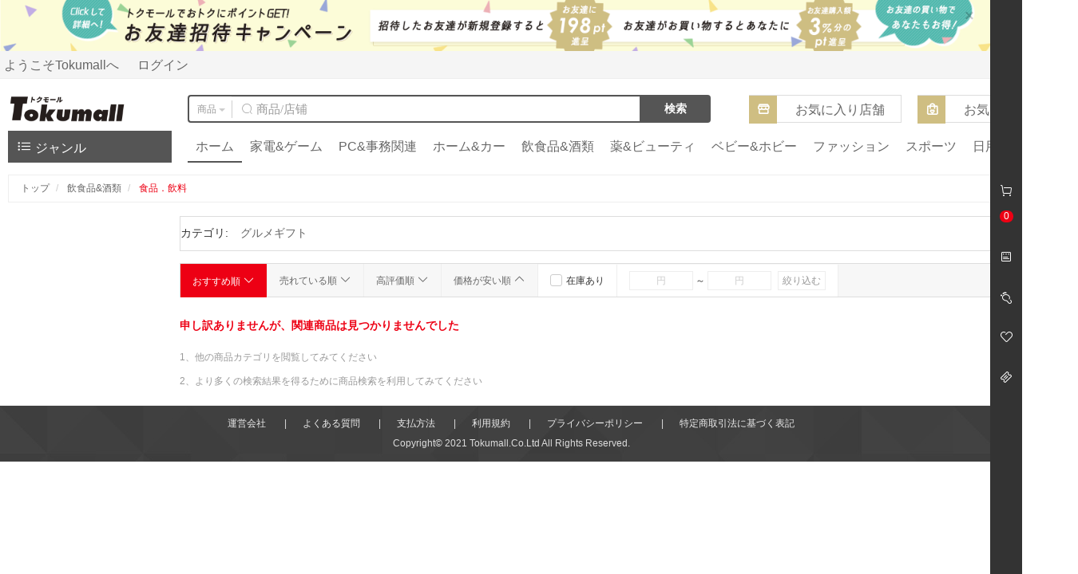

--- FILE ---
content_type: text/html;charset=UTF-8
request_url: https://tokumall.jp/product/list/743
body_size: 9106
content:
<!DOCTYPE html>
<html>
<head>
	<meta charset="utf-8">
	<meta http-equiv="X-UA-Compatible" content="IE=edge">
	<meta name="viewport" content="width=device-width, initial-scale=1, maximum-scale=1, user-scalable=no">
	<meta name="format-detection" content="telephone=no">
	<meta name="author" content="Tokumall Team">
	<meta name="copyright" content=Tokumall>
				<meta name="keywords" content="食品．飲料">
				<meta name="description" content="食品．飲料">
			<title>
					食品．飲料
				 - Tokumall 公式サイト｜シェア購入で買い物をお得に楽しく
			</title>
	<link href="/favicon.ico?v=1" rel="icon">
	<link href="/resources/common/css/bootstrap.css" rel="stylesheet">
	<link href="/resources/common/css/iconfont.css" rel="stylesheet">
	<link href="/resources/common/css/font-awesome.css" rel="stylesheet">
	<link href="/resources/common/css/awesome-bootstrap-checkbox.css" rel="stylesheet">
	<link href="/resources/common/css/base.css" rel="stylesheet">
	<link href="/resources/shop/css/base.css?v=6" rel="stylesheet">
	<link href="/resources/shop/css/store.css" rel="stylesheet">
	<link href="/resources/shop/css/product.css?v=6" rel="stylesheet">
	<!--[if lt IE 9]>
		<script src="/resources/common/js/html5shiv.js"></script>
		<script src="/resources/common/js/respond.js"></script>
	<![endif]-->
	<script src="/resources/common/js/jquery.js"></script>
	<script src="/resources/common/js/bootstrap.js"></script>
	<script src="/resources/common/js/bootstrap-growl.js"></script>
	<script src="/resources/common/js/jquery.lazyload.js"></script>
	<script src="/resources/common/js/jquery.fly.js"></script>
	<script src="/resources/common/js/jquery.qrcode.js"></script>
	<script src="/resources/common/js/jquery.cookie.js"></script>
	<script src="/resources/common/js/lodash.js"></script>
	<script src="/resources/common/js/URI.js"></script>
	<script src="/resources/common/js/velocity.js"></script>
	<script src="/resources/common/js/velocity.ui.js"></script>
	<script src="/resources/common/js/base.js"></script>
	<script src="/resources/shop/js/base.js?v=1"></script>
	<script id="compareProductItemTemplate" type="text/template">
        <li data-product-id="<%-compareProduct.id%>">
			<input name="productIds" type="hidden" value="<%-compareProduct.id%>">
			<div class="media">
				<div class="media-left media-middle">
					<a href="<%-compareProduct.path%>" target="_blank">
						<img class="media-object img-thumbnail" src="<%-compareProduct.thumbnail != null ? compareProduct.thumbnail : "https://www.tokumall.jp/resources/member/images/default_medium_product_image.png"%>" alt="<%-compareProduct.name%>">
					</a>
				</div>
				<div class="media-body media-middle">
					<h5 class="media-heading text-overflow">
						<a href="<%-compareProduct.path%>" title="<%-compareProduct.name%>" target="_blank"><%-compareProduct.name%></a>
					</h5>
                    <%if (compareProduct.isGroupBuyingPromotion) {%>
					    <strong class="text-red"><%-$.currency(compareProduct.marketPrice, true)%></strong>
                    <%} else {%>
                        <strong class="text-red"><%-$.currency(compareProduct.price, true)%></strong>
                    <%}%>
					<a class="delete-compare btn btn-default btn-xs btn-icon" href="javascript:;" title="削除" data-product-id="<%-compareProduct.id%>">
						<i class="iconfont icon-close"></i>
					</a>
				</div>
			</div>
		</li>
	</script>
			<script>
			$().ready(function() {

				var $compareForm = $("#compareForm");
				var $compareBar = $("#compareBar");
				var $compareBody = $("#compareBar .compare-bar-body ul");
				var $compare = $("#compareBar a.compare");
				var $clearCompareBar = $("#compareBar a.clear-compare-bar");
				var $productForm = $("#productForm");
				var $brandId = $("[name='brandId']");
				var $orderType = $("[name='orderType']");
				var $orderPrice = $("#orderPrice");
				var $storeType = $("[name='storeType']");
				var $isOutOfStock = $("[name='isOutOfStock']");
				var $filter = $("#filter");
				var $brandFilterItem = $("[data-brand-id]");
				var $attributeFilterItem = $("[data-attribute-id]");
				var $filterGroupCollapse = $("#filter a.filter-group-collapse");
				var $filterFooter = $("#filter .filter-footer");
				var $orderTypeItem = $("[data-order-type]");
				var $startPrice = $("[name='startPrice']");
				var $endPrice = $("[name='endPrice']");
				var $addCompare = $("[name='compare']");
				var compareProductItemTemplate = _.template($("#compareProductItemTemplate").html());
				var compareProductIdsLocalStorageKey = "compareProductIds";

				// 对比栏
				var compareProductIdsLocalStorage = localStorage.getItem(compareProductIdsLocalStorageKey);
				var compareProductIds = compareProductIdsLocalStorage != null ? JSON.parse(compareProductIdsLocalStorage) : [];

				if (_.gt(_.size(compareProductIds), 0)) {
					$.ajax({
						url: "/product/compare_bar",
						type: "GET",
						data: {
							productIds: compareProductIds
						},
						dataType: "json",
						cache: true,
						success: function(data) {
                            _.forEach(data, function(compareProduct) {
								$compareBody.append(compareProductItemTemplate({
									compareProduct: compareProduct
								}));

                                _.forEach($addCompare, function(item) {
                                    var $element = $(item);
                                    var id = _.toNumber($element.val());

                                    if (_.eq(compareProduct.id, id)) {
                                        $element.prop("checked", true);
                                    }
                                });
							});
							$compareBar.velocity("fadeIn");
						}
					});
				}

				// 添加对比项
				$addCompare.click(function() {
					var $element = $(this);
					var productId = _.toNumber($element.val());

					if ($element.is(":checked")) {
                        if (_.gte(_.size(compareProductIds), 4)) {
                            $.bootstrapGrowl("最大4つの比較商品が許可されます", {
                                type: "warning"
                            });
                            return false;
                        }
                        $.ajax({
                            url: "/product/add_compare",
                            type: "GET",
                            data: {
                                productId: productId
                            },
                            dataType: "json",
                            cache: false,
                            success: function(data) {
                                if ($compareBar.is(":hidden")) {
                                    $compareBar.velocity("fadeIn");
                                }
                                $compareBody.append(compareProductItemTemplate({
                                    compareProduct: data
                                }));
                                compareProductIds.push(productId);
                                localStorage.setItem(compareProductIdsLocalStorageKey, JSON.stringify(compareProductIds));
                            }
                        });
                    } else {
                        removeCompareItem(productId);
                    }
				});

				// 删除对比项
				function removeCompareItem(productId) {
                    _.forEach($compareBar.find("li"), function (item) {
                        var $element = $(item);
                        var id = $element.data("product-id");

                        if (_.eq(productId, id)) {
                            $element.velocity("fadeOut").remove();
                            _.pull(compareProductIds, id);
                        }
                    });

                    if (_.isEmpty(compareProductIds)) {
                        $compareBar.velocity("fadeOut");
                        localStorage.removeItem(compareProductIdsLocalStorageKey);
                    } else {
                        localStorage.setItem(compareProductIdsLocalStorageKey, JSON.stringify(compareProductIds));
                    }
                    return false;
                }

				// 删除对比项
				$compareBar.on("click", "a.delete-compare", function() {
				    var productId = $(this).data("product-id");

                    _.forEach($addCompare, function(item) {
                        var $element = $(item);
                        var id = _.toNumber($element.val());

                        if (_.eq(productId, id)) {
                            $element.prop("checked", false);
                        }
                    });
                    removeCompareItem(productId);
				});

				// 开始对比
				$compare.click(function() {
					if (_.lt(_.size(compareProductIds), 2)) {
						$.bootstrapGrowl("少なくとも2つの製品を追加する必要があります", {
							type: "warning"
						});
						return false;
					}
					$compareForm.submit();
					return false;
				});

				// 清空对比栏
				$clearCompareBar.click(function() {
                    _.forEach($addCompare, function(item) {
                        $(item).prop("checked", false);
                    });

					compareProductIds = [];
					localStorage.removeItem(compareProductIdsLocalStorageKey);
					$compareBar.find("li:not(.action)").remove().end().velocity("fadeOut");
					return false;
				});

				// 品牌筛选
				$brandFilterItem.click(function() {
					var $element = $(this);
					var brandId = $element.data("brand-id");

					if ($element.closest("li").hasClass("active")) {
						$brandId.prop("disabled", true);
					} else {
						$brandId.val(brandId);
					}
					$productForm.submit();
					return false;
				});

				// 属性筛选
				$attributeFilterItem.click(function() {
					var $element = $(this);
					var attributeId = $element.data("attribute-id");
					var attributeOption = $element.data("attribute-option");
					var $attribute = $("[name='attribute_" + attributeId + "']");

					if ($element.closest("li").hasClass("active")) {
						$attribute.prop("disabled", true);
					} else {
						$attribute.prop("disabled", false).val(attributeOption);
					}
					$productForm.submit();
					return false;
				});

				// 刷新筛选组折叠
				function refreshFilterGroupCollapse() {
					$filterGroupCollapse.each(function() {
						var $element = $(this);
						var $filterGroup = $element.prev("ul");

						if (_.lt($filterGroup.outerHeight(), $filterGroup[0].scrollHeight)) {
							$element.show();
						}
					});
				}

				// 刷新筛选折叠
				function refreshFilterCollapse() {
					if (_.gt(_.size($filter.find("dl")), 3)) {
                        $filterFooter.show();
					}
				}

				refreshFilterGroupCollapse();
				refreshFilterCollapse();

				// 筛选组折叠
				$filterGroupCollapse.click(function() {
					var $element = $(this);
					var $filterGroup = $element.prev("ul");

					$filterGroup.scrollTop(0).toggleClass("expanded");
				});

				// 筛选折叠
                $filterFooter.find(".filter-collapse").click(function() {
                    var $element = $(this);

					$filter.toggleClass("expanded");
                    $element.find("span").text($filter.hasClass("expanded") ? "折りたたみ": "すべて見る");
					refreshFilterGroupCollapse();
				});

				// 排序类型
				$orderTypeItem.click(function() {
					var $element = $(this);
					var orderType = $element.data("order-type");

					$orderType.val(orderType);
					$productForm.submit();
					return false;
				});

				// 价格排序
                if (URI(location.href).search(true).orderType === "PRICE_DESC") {
                    $orderPrice.data("order-type", "PRICE_ASC").find("span").text("価格が高い順").end().find(".iconfont").removeClass("icon-fold").addClass("icon-unfold");
                } else if (URI(location.href).search(true).orderType === "PRICE_ASC") {
                    $orderPrice.data("order-type", "PRICE_DESC").find("span").text("価格が安い順").end().find(".iconfont").removeClass("icon-unfold").addClass("icon-fold");
                }

				// 是否自营筛选
				$storeType.change(function() {
					$productForm.submit();
					return false;
				});

				// 是否有货筛选
				$isOutOfStock.change(function() {
					$productForm.submit();
					return false;
				});

                // 价格区间
                $startPrice.add($endPrice).keypress(function(event) {
                    return (event.which >= 48 && event.which <= 57) || (event.which == 46 && $(this).val().indexOf(".") < 0) || event.which == 8 || event.which == 13;
                });

			});
			</script>
</head>
<body class="shop product-list">
<script id="mainHeaderMemberInfoTemplate" type="text/template">
    <ul class="list-inline">
        <li>
            <span>ようこそTokumallへ</span>
        </li>
        <%if (currentUser != null && currentUser.type === "member") {%>
            <li>
                <a href="/member/index"><%-currentUser.username%></a>
            </li>
            <li>
                <a class="logout" href="/member/logout">ログアウト</a>
            </li>
        <%} else {%>
            <li>
                <a href="/member/login">ログイン</a>
            </li>
        <%}%>
    </ul>
</script>

<script id="mainHeaderCartDetailTemplate" type="text/template">
	<%if (!_.isEmpty(cart.cartItems)) {%>
		<div class="cart-detail-body">
			<ul>
				<%_.each(cart.cartItems, function(cartItem, i) {%>
					<li>
						<a href="<%-cartItem.skuPath%>">
							<img src="<%-cartItem.skuThumbnail%>" alt="<%-cartItem.skuName%>">
							<span class="text-overflow" title="<%-cartItem.skuName%>"><%-cartItem.skuName%></span>
						</a>
						<span>
							<strong><%-$.currency(cartItem.price, true, false)%></strong>
							&times; <%-cartItem.quantity%>
						</span>
					</li>
				<%});%>
			</ul>
		</div>
		<div class="cart-detail-footer">
			合計:
			<strong><%-$.currency(cart.effectivePrice, true, true)%></strong>
			<a class="pull-right" href="/cart/list">商品決済</a>
		</div>
	<%} else {%>
		<p>ショッピングカートが空です。商品を選択してください！</p>
	<%}%>
</script>

		<script>
		$().ready(function() {

			var $document = $(document);
			var $mainHeaderTopAd = $("#mainHeaderTopAd");
			var $mainHeaderTopAdClose = $("#mainHeaderTopAd button.close");
			var $mainHeaderMemberInfo = $("#mainHeaderMemberInfo");
			var $mainHeaderProductSearchForm = $("#mainHeaderProductSearch form");
			var $searchType = $("#mainHeaderProductSearch [data-search-type]");
			var $mainHeaderProductSearchKeyword = $("#mainHeaderProductSearch input[name='keyword']");
			var $mainHeaderCart = $("#mainHeaderCart");
			var $cartQuantity = $(".cart em");
			var $mainHeaderCartDetail = $("#mainHeaderCart div.cart-detail");
			var $mainHeaderMainNavInkBar = $("#mainHeaderMainNav div.ink-bar");
			var $mainHeaderMainNavItem = $("#mainHeaderMainNav li");
			var $mainHeaderMainNavActiveItem = $("#mainHeaderMainNav li.active");
			var mainHeaderMemberInfoTemplate = _.template($("#mainHeaderMemberInfoTemplate").html());
			var mainHeaderCartDetailTemplate = _.template($("#mainHeaderCartDetailTemplate").html());


			// 顶部广告
			if (sessionStorage.getItem("mainHeaderTopAdHidden") == null) {
				$mainHeaderTopAd.show();
			}

			// 顶部广告
			$mainHeaderTopAdClose.click(function() {
				sessionStorage.setItem("mainHeaderTopAdHidden", "true");
				$mainHeaderTopAd.velocity("slideUp");
			});

			// 会员信息
			$mainHeaderMemberInfo.html(mainHeaderMemberInfoTemplate({
				currentUser: $.getCurrentUser()
			}));

			// 用户注销
			$mainHeaderMemberInfo.on("click", "a.logout", function() {
				$document.trigger("loggedOut.shopxx.user", $.getCurrentUser());
			});

			// 搜索类型
			$searchType.click(function() {
				var $element = $(this);
				var searchType = $element.data("search-type");

				$element.closest("div.input-group").find("[data-toggle='dropdown'] span:not(.caret)").text($element.text());

				switch (searchType) {
					case "product":
						$mainHeaderProductSearchForm.attr("action", "/product/search");
						break;
					case "store":
						$mainHeaderProductSearchForm.attr("action", "/store/search");
						break;
				}
			});

			// 商品搜索
			$mainHeaderProductSearchForm.submit(function() {
				if ($.trim($mainHeaderProductSearchKeyword.val()) === "") {
					return false;
				}
			});

            $.ajax({
                url: "/getUserPoint",
                type: "GET",
                dataType: "text",
                success: function(data) {
                    if (data == ""){
                        $("#userPoint").parent().hide();
                    } else {
                        $("#userPoint").text($.currency(data));
                    }
                }
            });


			// 购物车

			// 购物车数量

			// 购物车数量

			// 主导航
			if ($mainHeaderMainNavItem.length > 0) {
				if ($mainHeaderMainNavActiveItem.length < 1) {
					$mainHeaderMainNavActiveItem = $mainHeaderMainNavItem.first();
				}

                if ("\/product/list/743" == ""){
                    $mainHeaderMainNavItem.first().addClass("active");
                }

				$mainHeaderMainNavInkBar.css({
					width: $mainHeaderMainNavActiveItem.outerWidth(),
					display: "block",
					left: $mainHeaderMainNavActiveItem.position().left
				});

				$mainHeaderMainNavItem.hover(function() {
					var $element = $(this);

					$mainHeaderMainNavInkBar.css({
						width: $element.outerWidth(),
						left: $element.position().left
					});
				}, function() {
					$mainHeaderMainNavInkBar.css({
						width: $mainHeaderMainNavActiveItem.outerWidth(),
						left: $mainHeaderMainNavActiveItem.position().left
					});
				});
			}

            if ($.getCurrentUser() != null && $.getCurrentUser().type === "member"){
                $("#businessLogin").hide();
            }

		});
		</script>

<header class="main-header">

			     <div id="mainHeaderTopAd" class="top-ad">
       <button class="close" type="button">
          <span>&times;</span>
        </button>
          <a href="https://www.tokumall.jp/article/list/3" target="blank">
           <img class="img-responsive center-block" src="https://tokumall-upload-files.s3-ap-northeast-1.amazonaws.com/upload/image/202109/27967507-d667-48ec-a965-556c2fb0567d.jpg" alt="P01_PC_顶部图片">
          </a>
      </div>


	<div class="top-nav">
		<div class="container">
			<div class="row">
				<div class="col-xs-12">

					<div id="mainHeaderMemberInfo" class="pull-left"></div>

					<ul class="list-inline pull-right">

                                        <li>
                                            <a href="/member/point_log/list">Tokumallポイント : <span id="userPoint"></span></a>
                                        </li>
                        <li id="businessLogin" class="top-nav-dropdown">
                            <a href="javascript:;" style="width:100px;">
                                出店者
                                <span class="caret"></span>
                            </a>
                            <ul class="business">
                                <li>
                                    <a href="/business/index" target="_blank">ログイン</a>
                                </li>
                                <li>
                                    <a href="/business/register">出店申込</a>
                                </li>
                            </ul>
                        </li>

					</ul>
				</div>
			</div>
		</div>
	</div>

	<div class="container">

		<div class="row">

			<div class="col-xs-2">
				<a class="logo" href="/">
					<img class="img-responsive center-block" src="https://tokumall-upload-files.s3-ap-northeast-1.amazonaws.com/upload/image/202109/f8a4e5c5-6b70-447d-a764-e1661545f30a.png" alt="Tokumall">
				</a>
			</div>
			<div class="col-xs-6">
				<div id="mainHeaderProductSearch" class="product-search">
					<form action="/product/search" method="get">
						<div class="input-group">
							<div class="input-group-btn search-type">
								<button class="btn btn-default text-sm" type="button" data-toggle="dropdown">
										<span>商品</span>
									<span class="caret"></span>
								</button>
								<ul class="dropdown-menu">
									<li data-search-type="product">
										<a href="javascript:;">商品</a>
									</li>
									<li data-search-type="store">
										<a href="javascript:;">店舗</a>
									</li>
								</ul>
							</div>
							<input name="keyword" class="form-control iconfont" type="text" value="" maxlength="100" placeholder="&#xe7e0; 商品/店铺" autocomplete="off" x-webkit-speech="x-webkit-speech" x-webkit-grammar="builtin:search">
							<div class="input-group-btn">
                                <button class="btn btn-default search-btn text-base" type="submit">検索</button>
							</div>
						</div>
					</form>

				</div>
			</div>
			<div class="col-xs-4">


                <div id="homeicon02" class="cart" style="margin-left:20px">
                    <i class="iconfont icon-goodsfavor text-yellow"></i>
                    <a href="/member/product_favorite/list" >
                        お気に入り商品
                    </a>
                </div>

				<div id="homeicon03" class="cart" >
					<i class="iconfont icon-shop text-pink"></i>
                    <a href="/member/store_favorite/list" >
                        お気に入り店舗
                    </a>
				</div>


			</div>


		</div>


		<div class="row">
			<div class="col-xs-2">
				<a class="product-category text-lg" href="/product_category">
					<i class="iconfont icon-sort"></i>
					ジャンル
				</a>
			</div>
			<div class="col-xs-10">
				<div id="mainHeaderMainNav" class="main-nav">
					<div class="ink-bar"></div>
					<ul>
									<li>
										<a class="text-lg" href="https://www.tokumall.jp/">ホーム</a>
									</li>
									<li>
										<a class="text-lg" href="https://www.tokumall.jp/product/list/1">家電&amp;ゲーム</a>
									</li>
									<li>
										<a class="text-lg" href="https://www.tokumall.jp/product/list/714">PC&amp;事務関連</a>
									</li>
									<li>
										<a class="text-lg" href="https://www.tokumall.jp/product/list/702">ホーム&amp;カー</a>
									</li>
									<li>
										<a class="text-lg" href="https://www.tokumall.jp/product/list/652">飲食品&amp;酒類</a>
									</li>
									<li>
										<a class="text-lg" href="https://www.tokumall.jp/product/list/751">薬&amp;ビューティ</a>
									</li>
									<li>
										<a class="text-lg" href="https://www.tokumall.jp/product/list/769">ベビー&amp;ホビー</a>
									</li>
									<li>
										<a class="text-lg" href="https://www.tokumall.jp/product/list/655">ファッション</a>
									</li>
									<li>
										<a class="text-lg" href="https://www.tokumall.jp/product/list/707">スポーツ</a>
									</li>
									<li>
										<a class="text-lg" href="https://www.tokumall.jp/product/list/2">日用雑貨</a>
									</li>
					</ul>
				</div>
			</div>
		</div>
	</div>
</header>
<script src="/resources/common/js/moment.js"></script>
<script id="historyProductTemplate" type="text/template">
	<h4 class="text-base">
		閲覧履歴
		<%if (!_.isEmpty(data)) {%>
			<a class="clear pull-right" href="javascript:;">クリア</a>
		<%}%>
	</h4>
	<%if (!_.isEmpty(data)) {%>
		<ul>
			<%_.each(data, function(product, i) {%>
				<li>
					<a href="<%-product.path%>" target="_blank">
						<img class="img-responsive center-block" src="<%-product.thumbnail != null ? product.thumbnail : "https://www.tokumall.jp/resources/member/images/default_thumbnail_product_image.png"%>" alt="<%-product.name%>">
						<h5 class="text-overflow" title="<%-product.name%>"><%-product.name%></h5>
					</a>
				</li>
			<%});%>
		</ul>
	<%} else {%>
		<p>対象データがありません</p>
	<%}%>
</script>
<script id="couponReceived" type="text/template">
    <%if (!_.isEmpty(data)) {%>
        <h6 class="text-base">
            <span class="left"></span>
            受け取ったクーポン
            <span class="right"></span>
        </h6>
        <ul>
            <%_.each(data, function(couponCode, i) {%>
                <li <%if (couponCode.isUsed || couponCode.coupon.hasExpired){%> class="disabled"<%}%>>
                    <h5 class="text-2xl"><%-couponCode.coupon.name%></h5>
                    <p class="name"><%-couponCode.coupon.store.name%></p>
                    <%if (couponCode.isUsed){%>
                        <p class="text-gray-darker" title="<%-moment(couponCode.usedDate).format('YYYY-MM-DD HH:mm:ss')%>">
                            使用日: <%-moment(couponCode.usedDat).format("YYYY-MM-DD")%>
                        </p>
                    <%} else {%>
                        <%if (!couponCode.coupon.beginDate && !couponCode.coupon.endDate){%>
                            <p class="text-gray-dark">期限なし</p>
                        <%} else {%>
                            <p class="text-gray-dark">
                                <%if (couponCode.coupon.beginDate){%>
                                    <span title="<%-moment(couponCode.coupon.beginDate).format('YYYY-MM-DD HH:mm:ss')%>"><%-moment(couponCode.coupon.beginDate).format("YYYY-MM-DD")%></span>
                                <%} else {%>
                                    -
                                <%}%>
                                <span> ~ </span>
                                <%if (couponCode.coupon.endDate){%>
                                    <span title="<%-moment(couponCode.coupon.endDate).format('YYYY-MM-DD HH:mm:ss')%>"><%-moment(couponCode.coupon.endDate).format("YYYY-MM-DD")%></span>
                                <%} else {%>
                                    -
                                <%}%>
                            </p>
                        <%}%>
                    <%}%>
                    <a  href="<%if (couponCode.isUsed || couponCode.coupon.hasExpired){%>javascript:;<%} else {%><%-couponCode.coupon.store.path%><%}%>">
                        <%if (couponCode.isUsed){%>
                            使用済
                        <%} else if (couponCode.coupon.hasExpired) {%>
                            期限切れ
                        <%} else {%>
                            使用
                        <%}%>
                    </a>
                </li>
            <%});%>
        </ul>
    <%}%>
</script>
		<script>
			$().ready(function() {

				var $window = $(window);
				var $document = $(document);
				var $body = $("body");
				var $mainSidebar = $("#mainSidebar");
				var $mainSidebarCartQuantity = $("#mainSidebarCart em");
				var $mainSidebarTooltipToggle = $("#mainSidebar [data-toggle='tooltip']");
				var $mainSidebarBackdrop = $("#mainSidebarBackdrop");
				var $historyProductCollapse = $("#historyProductCollapse");
				var $couponCollapse = $("#couponCollapse");
				var $mainSidebarQrcodeContent = $("#mainSidebarQrcode div.content");
				var $mainSidebarBackTop = $("#mainSidebarBackTop");
				var $mainSidebarHistoryProduct = $("#mainSidebarHistoryProduct");
				var $mainSidebarCoupon = $("#mainSidebarCoupon");
                var $receivedCoupon = $("#receivedCoupon");
				var mainSidebarBackTopHidden = true;
				var historyProductTemplate = _.template($("#historyProductTemplate").html());
				var couponReceived = _.template($("#couponReceived").html());
				var historyProductIdsLocalStorageKey = "historyProductIds";

				// 购物车数量
				var currentCartQuantity = $.getCurrentCartQuantity();

				if (currentCartQuantity != null) {
					$mainSidebarCartQuantity.text(currentCartQuantity < 100 ? currentCartQuantity : "99+");
				}

				// 购物车数量
				$document.on("complete.shopxx.setCurrentCartQuantity", function(event, quantity) {
					$mainSidebarCartQuantity.text(quantity < 100 ? quantity : "99+");
				});

				// 提示
				$mainSidebarTooltipToggle.tooltip();

                // 浏览记录点击处理
                $historyProductCollapse.click(function () {
                    mainSidebarExpanded();
                    $mainSidebarHistoryProduct.show();
                    $mainSidebarCoupon.hide();
                    loadHistoryProduct();
                });

                // 优惠券点击处理
                $couponCollapse.click(function () {
                    mainSidebarExpanded();
                    $mainSidebarHistoryProduct.hide();
                    $mainSidebarCoupon.show();
                    loadCouponReceived();
                });

                // 加载已领取优惠劵
                function loadCouponReceived() {
                    $.get("/product/coupon_received").done(function(data) {
                        $receivedCoupon.html(couponReceived({
                            data: data
                        }));
                    });
                }

                // 兑换
                $mainSidebar.on("click", ".exchange", function () {
                    var $element = $(this);

                    $.ajax({
                        url: "/member/coupon_code/exchange",
                        type: "POST",
                        data: {
                            couponId: $element.data("coupon-id")
                        },
                        dataType: "json",
                        success: function(data) {
                            $.bootstrapGrowl(data.message, {
                                type: "success"
                            });
                            loadCouponReceived();
                        }
                    });
                    return false;
                });

                // 侧边栏展开
                function mainSidebarExpanded() {
                    if ($mainSidebar.hasClass("disabled")) {
                        return false;
                    }

                    if (!$mainSidebar.hasClass("expanded") && $mainSidebarBackdrop.is(":hidden")) {
                        $mainSidebar.velocity({right: 0}, {
                            begin: function() {
                                $mainSidebarBackdrop.addClass("disabled").show();
                                $mainSidebar.addClass("disabled expanded");
                            },
                            complete: function() {
                                $mainSidebarBackdrop.removeClass("disabled");
                                $mainSidebar.removeClass("disabled");
                            }
                        }, 500);
                    }
                }

                // 关闭侧边栏
                $mainSidebar.on("click", ".coupon-close", function () {
                    $mainSidebarBackdrop.trigger("click");
                });

                // 侧边栏折叠
                $mainSidebarBackdrop.click(function () {
                    if ($mainSidebarBackdrop.hasClass("disabled")) {
                        return false;
                    }
                    $mainSidebar.velocity({right: -300}, {
                        complete: function() {
                            $mainSidebarBackdrop.hide();
                            $mainSidebar.removeClass("expanded");
                        }
                    }, 500);
                });

				// 加载浏览记录
				function loadHistoryProduct() {
					var historyProductIdsLocalStorage = localStorage.getItem(historyProductIdsLocalStorageKey);
					var historyProductIds = historyProductIdsLocalStorage != null ? JSON.parse(historyProductIdsLocalStorage) : [];

					$.get("/product/history", {
						productIds: historyProductIds
					}).done(function(data) {
						localStorage.setItem(historyProductIdsLocalStorageKey, JSON.stringify($.map(data, function(item) {
							return item.id
						})));
						$mainSidebarHistoryProduct.html(historyProductTemplate({
							data: data
						}));
					});
				}

				// 清空浏览记录
				$mainSidebarHistoryProduct.on("click", ".clear", function() {
					localStorage.removeItem(historyProductIdsLocalStorageKey);
					$mainSidebarHistoryProduct.html(historyProductTemplate({
						data: {}
					}));
                    $.get("/product/saveHistory", {
                        productIds: []
                    });
					return false;
				});

				// 二维码
				$mainSidebarQrcodeContent.qrcode({
					width: 100,
					height: 100,
					text: location.href
				});

				// 返回顶部
				$window.scroll(_.throttle(function() {
					if ($window.scrollTop() > 500) {
						if (mainSidebarBackTopHidden) {
							mainSidebarBackTopHidden = false;
							$mainSidebarBackTop.velocity("fadeIn");
						}
					} else {
						if (!mainSidebarBackTopHidden) {
							mainSidebarBackTopHidden = true;
							$mainSidebarBackTop.velocity("fadeOut");
						}
					}
				}, 500));

				// 返回顶部
				$mainSidebarBackTop.click(function() {
					$body.velocity("stop").velocity("scroll", {
						duration: 1000
					});
				});

			});
		</script>
<aside id="mainSidebar" class="main-sidebar">
	<div class="main-sidebar-body">
		<ul>
			<li>
				<a id="mainSidebarCart" class="cart" href="/cart/list">
					<i class="iconfont icon-cart"></i>
					<span></span>
					<em>0</em>
				</a>
			</li>
			<li>
				<a href="/member/order/list" title="注文履歴" data-toggle="tooltip" data-placement="left">
					<i class="iconfont icon-form"></i>
				</a>
			</li>
			<li>
				<button id="historyProductCollapse" type="button" title="閲覧履歴" data-toggle="tooltip" data-placement="left">
					<i class="iconfont icon-footprint"></i>
				</button>
			</li>
			<li>
				<a href="/member/product_favorite/list" title="気に入り" data-toggle="tooltip" data-placement="left">
					<i class="iconfont icon-like"></i>
				</a>
			</li>
			<li>
				<button id="couponCollapse" type="button" title="クーポン" data-toggle="tooltip" data-placement="left">
					<i class="iconfont icon-ticket"></i>
				</button>
			</li>
		</ul>
		<a id="mainSidebarBackTop" class="back-top" href="javascript:;" title="トップに戻る">
			<i class="iconfont icon-top"></i>
		</a>
	</div>
	<div class="main-sidebar-right">
		<div id="mainSidebarHistoryProduct" class="history-product"></div>
        <div id="mainSidebarCoupon" class="coupon">
            <div class="coupon-header">
                <h5>
                    <i class="iconfont icon-coupon"></i>
                    クーポン
                </h5>
                <button class="coupon-close">x</button>
            </div>
            <div class="coupon-body">
                <section>
                        <p>利用可能なクーポンはありません</p>
                </section>
                <section id="receivedCoupon"></section>
            </div>
        </div>
	</div>
</aside>
<div id="mainSidebarBackdrop" class="main-sidebar-backdrop"></div>
	<main>
		<div class="container">
			<form id="compareForm" action="/product/compare" method="get">
				<div id="compareBar" class="compare-bar">
					<div class="compare-bar-heading">
						<h5>類似商品と比較する</h5>
					</div>
					<div class="compare-bar-body">
						<ul></ul>
						<div class="action">
							<a class="compare btn btn-primary" href="javascript:;">比較開始</a>
							<a class="clear-compare-bar" href="javascript:;">比較クリア</a>
						</div>
					</div>
				</div>
			</form>
			<form id="productForm" action="/product/list/743" method="get">
                <input name="productTagsId" type="hidden" value="">
				<input name="brandId" type="hidden" value="">
				<input name="promotionId" type="hidden" value="">
				<input name="orderType" type="hidden" value="">
				<input name="promotionPluginId" type="hidden" value="">
				<div class="row">
					<div class="col-xs-12">
                        <ol class="breadcrumb">
                            <li>
                                <a href="/">トップ</a>
                            </li>
                                    <li>
                                        <a href="/product/list/652">飲食品&amp;酒類</a>
                                    </li>
                            <li class="active">
                                <a href="/product/list/743">食品．飲料</a>
                            </li>
                        </ol>
					</div>
				</div>
				<div class="row">
					<div class="col-xs-2">
					</div>
					<div class="col-xs-10">
                            <div id="filter" class="filter">
                                <div class="filter-body">
                                        <dl class="dl-horizontal">
                                            <dt class="text-base">カテゴリ:</dt>
                                            <dd>
                                                <ul class="text-filter-group">
                                                        <li>
                                                            <a class="text-base" href="/product/list/744">グルメギフト</a>
                                                        </li>
                                                </ul>
                                                <a class="filter-group-collapse" href="javascript:;">
                                                    <i class="iconfont icon-unfold"></i>
                                                </a>
                                            </dd>
                                        </dl>
                                </div>
                                <div class="filter-footer">
                                    <a class="filter-collapse" href="javascript:;">
                                        <i class="iconfont icon-unfold"></i>
                                            <span>すべて見る</span>
                                    </a>
                                </div>
                            </div>
						<div class="bar">
							<a class="bar-item active" href="javascript:;" data-order-type="TOP_DESC">
								おすすめ順
								<i class="iconfont icon-unfold"></i>
							</a>
							<a class="bar-item" href="javascript:;" data-order-type="SALES_DESC">
								売れている順
								<i class="iconfont icon-unfold"></i>
							</a>
							<a class="bar-item" href="javascript:;" data-order-type="SCORE_DESC">
								高評価順
								<i class="iconfont icon-unfold"></i>
							</a>
							<a id="orderPrice" class="bar-item" href="javascript:;" data-order-type="PRICE_ASC">
								<span>価格が安い順</span>
								<i class="iconfont icon-fold"></i>
							</a>
							<div class="bar-item bg-white">
								<div class="checkbox checkbox-inline">
									<input name="isOutOfStock" type="checkbox" value="false">
									<label>在庫あり</label>
								</div>
							</div>
							<div class="bar-item bg-white">
								<input name="startPrice" type="text" value="" maxlength="16" placeholder="円" onpaste="return false;">
                                ～
								<input name="endPrice" type="text" value="" maxlength="16" placeholder="円" onpaste="return false;">
								<button type="submit">絞り込む</button>
							</div>
							<div class="bar-item page bg-white">
										<i class="text-gray iconfont icon-back"></i>
										<i class="text-gray iconfont icon-right"></i>
							</div>
						</div>
								<div class="no-result"><dl><dt class="text-base">申し訳ありませんが、関連商品は見つかりませんでした</dt><dd>1、他の商品カテゴリを閲覧してみてください</dd><dd>2、より多くの検索結果を得るために商品検索を利用してみてください</dd></dl></div>
					</div>
				</div>
			</form>
		</div>
	</main>
<footer class="main-footer">


	<div class="bottom-nav">
				<ul>
						<li>
							<a href="https://www.tokumall.jp/article/detail/1_0">運営会社</a>
							|
						</li>
						<li>
							<a href="https://www.tokumall.jp/article/list/3">よくある質問</a>
							|
						</li>
						<li>
							<a href="https://www.tokumall.jp/article//detail/5_0">支払方法</a>
							|
						</li>
						<li>
							<a href="https://www.tokumall.jp/article/detail/10_0">利用規約</a>
							|
						</li>
						<li>
							<a href="https://www.tokumall.jp/article/detail/11_0">プライバシーポリシー</a>
							|
						</li>
						<li>
							<a href="https://www.tokumall.jp/article/detail/7_0">特定商取引法に基づく表記</a>
							
						</li>
				</ul>
		<p>
            Copyright© 2021 Tokumall.Co.Ltd All Rights Reserved.
        </p>
	</div>

</footer>
</body>
</html>


--- FILE ---
content_type: text/css;charset=UTF-8
request_url: https://tokumall.jp/resources/common/css/iconfont.css
body_size: 102509
content:
@font-face {font-family: "iconfont";
  src: url('../fonts/iconfont.eot?t=1604299493162'); /* IE9 */
  src: url('../fonts/iconfont.eot?t=1604299493162#iefix') format('embedded-opentype'), /* IE6-IE8 */
  url('[data-uri]') format('woff2'),
  url('../fonts/iconfont.woff?t=1604299493162') format('woff'),
  url('../fonts/iconfont.ttf?t=1604299493162') format('truetype'), /* chrome, firefox, opera, Safari, Android, iOS 4.2+ */
  url('../fonts/iconfont.svg?t=1604299493162#iconfont') format('svg'); /* iOS 4.1- */
}
@font-face {
    font-family: 'iconfont';
    src: url('../fonts/iconfont1.ttf?t=1623745056455') format('truetype'); /* 鞋子和化妆品 */
}

@font-face {
    font-family: "iconfont"; /* Project id 2705160 */
    src: url('../fonts/iconfont2.ttf?t=1629196353808') format('truetype');
}

.iconfont {
  font-family: "iconfont" !important;
  font-size: 16px;
  font-style: normal;
  -webkit-font-smoothing: antialiased;
  -moz-osx-font-smoothing: grayscale;
}

.icon-deposit-adjustment:before {
  content: "\e68d";
}

.icon-deposit:before {
  content: "\e68e";
}

.icon-category:before {
  content: "\e68c";
}

.icon-check-square_light:before {
  content: "\e68b";
}

.icon-google:before {
  content: "\e688";
}

.icon-tencent:before {
  content: "\e681";
}

.icon-wechat:before {
  content: "\e685";
}

.icon-twitter:before {
  content: "\e6a2";
}

.icon-douban:before {
  content: "\e70c";
}

.icon-facebook:before {
  content: "\e953";
}

.icon-linkedin:before {
  content: "\e8d5";
}

.icon-qzone:before {
  content: "\e67a";
}

.icon-qq:before {
  content: "\e686";
}

.icon-drag1:before {
  content: "\e601";
}

.icon-trendsfill:before {
  content: "\e648";
}

.icon-appliancesfill:before {
  content: "\e64d";
}

.icon-pointfill:before {
  content: "\e67f";
}

.icon-shoppingfill:before {
  content: "\e680";
}

.icon-phonefill:before {
  content: "\e674";
}

.icon-clothesfill1:before {
  content: "\e67d";
}

.icon-ornamentsfill:before {
  content: "\e64e";
}

.icon-makeupfill:before {
  content: "\e670";
}

.icon-address-fill:before {
  content: "\e629";
}

.icon-confirm-password:before {
  content: "\e62a";
}

.icon-address:before {
  content: "\e62b";
}

.icon-aftersales:before {
  content: "\e62c";
}

.icon-captcha:before {
  content: "\e62d";
}

.icon-consultation:before {
  content: "\e62e";
}

.icon-message1:before {
  content: "\e62f";
}

.icon-multiple-select:before {
  content: "\e630";
}

.icon-date:before {
  content: "\e633";
}

.icon-gender:before {
  content: "\e634";
}

.icon-payment:before {
  content: "\e635";
}

.icon-select:before {
  content: "\e636";
}

.icon-delivery:before {
  content: "\e637";
}

.icon-password:before {
  content: "\e638";
}

.icon-profile1:before {
  content: "\e639";
}

.icon-email1:before {
  content: "\e63a";
}

.icon-phone3:before {
  content: "\e63c";
}

.icon-review:before {
  content: "\e63d";
}

.icon-coupon:before {
  content: "\e63e";
}

.icon-text1:before {
  content: "\e63f";
}

.icon-zip-code:before {
  content: "\e640";
}

.icon-coupon-multiple:before {
  content: "\e641";
}

.icon-notify:before {
  content: "\e647";
}

.icon-phone2:before {
  content: "\e63b";
}

.icon-icon-:before {
  content: "\e72f";
}

.icon-security:before {
  content: "\e72e";
}

.icon-mobilephone:before {
  content: "\e746";
}

.icon-arrow-down:before {
  content: "\e653";
}

.icon-arrow-left:before {
  content: "\e654";
}

.icon-arrow-right:before {
  content: "\e655";
}

.icon-arrow-up:before {
  content: "\e660";
}

.icon-qrcode1:before {
  content: "\e687";
}

.icon-map:before {
  content: "\e66f";
}

.icon-email:before {
  content: "\e67b";
}

.icon-phone1:before {
  content: "\e683";
}

.icon-qq_light:before {
  content: "\e696";
}

.icon-weixin:before {
  content: "\e698";
}

.icon-sina:before {
  content: "\e6a1";
}

.icon-yiguoqi:before {
  content: "\e642";
}

.icon-yishiyong:before {
  content: "\e643";
}

.icon-weixuanzhong:before {
  content: "\e600";
}

.icon-tiaoxingtu:before {
  content: "\e906";
}

.icon-tiaoxingtu-xianxing:before {
  content: "\e907";
}

.icon-zhexiantu:before {
  content: "\e908";
}

.icon-zhexiantu-xianxing:before {
  content: "\e909";
}

.icon-biaotou-zhengxu:before {
  content: "\e8f7";
}

.icon-biaotou-kepaixu:before {
  content: "\e8f8";
}

.icon-biaotou-daoxu:before {
  content: "\e8f9";
}

.icon-shuzhixiajiang:before {
  content: "\e8fa";
}

.icon-shuzhishangsheng:before {
  content: "\e8fb";
}

.icon-baobiao:before {
  content: "\e902";
}

.icon-bingtu-xianxing:before {
  content: "\e903";
}

.icon-baobiao-xianxing:before {
  content: "\e904";
}

.icon-bingtu:before {
  content: "\e905";
}

.icon-pic:before {
  content: "\e69b";
}

.icon-we_light:before {
  content: "\e7d9";
}

.icon-filter:before {
  content: "\e69c";
}

.icon-home_fill_light:before {
  content: "\e7da";
}

.icon-footprint:before {
  content: "\e69d";
}

.icon-cart_fill_light:before {
  content: "\e7db";
}

.icon-top:before {
  content: "\e69e";
}

.icon-community_fill_light:before {
  content: "\e7dc";
}

.icon-pulldown:before {
  content: "\e69f";
}

.icon-my_fill_light:before {
  content: "\e7dd";
}

.icon-pullup:before {
  content: "\e6a0";
}

.icon-we_fill_light:before {
  content: "\e7de";
}

.icon-right:before {
  content: "\e6a3";
}

.icon-skin_light:before {
  content: "\e7df";
}

.icon-refresh:before {
  content: "\e6a4";
}

.icon-search_light:before {
  content: "\e7e0";
}

.icon-moreandroid:before {
  content: "\e6a5";
}

.icon-scan_light:before {
  content: "\e7e1";
}

.icon-deletefill:before {
  content: "\e6a6";
}

.icon-people_list_light:before {
  content: "\e7e2";
}

.icon-refund:before {
  content: "\e6ac";
}

.icon-message_light:before {
  content: "\e7e3";
}

.icon-cart:before {
  content: "\e6af";
}

.icon-close_light:before {
  content: "\e7e4";
}

.icon-qrcode:before {
  content: "\e6b0";
}

.icon-add_light:before {
  content: "\e7e5";
}

.icon-remind:before {
  content: "\e6b2";
}

.icon-profile_light:before {
  content: "\e7e6";
}

.icon-delete:before {
  content: "\e6b4";
}

.icon-service_light:before {
  content: "\e7e7";
}

.icon-profile:before {
  content: "\e6b7";
}

.icon-friend_add_light:before {
  content: "\e7e8";
}

.icon-home:before {
  content: "\e6b8";
}

.icon-edit_light:before {
  content: "\e7e9";
}

.icon-cartfill:before {
  content: "\e6b9";
}

.icon-camera_light:before {
  content: "\e7ea";
}

.icon-discoverfill:before {
  content: "\e6ba";
}

.icon-hot_light:before {
  content: "\e7eb";
}

.icon-homefill:before {
  content: "\e6bb";
}

.icon-refresh_light:before {
  content: "\e7ec";
}

.icon-message:before {
  content: "\e6bc";
}

.icon-back_light:before {
  content: "\e7ed";
}

.icon-addressbook:before {
  content: "\e6bd";
}

.icon-share_light:before {
  content: "\e7ee";
}

.icon-link:before {
  content: "\e6bf";
}

.icon-comment_light:before {
  content: "\e7ef";
}

.icon-lock:before {
  content: "\e6c0";
}

.icon-appreciate_light:before {
  content: "\e7f0";
}

.icon-unlock:before {
  content: "\e6c2";
}

.icon-favor_light:before {
  content: "\e7f1";
}

.icon-vip:before {
  content: "\e6c3";
}

.icon-appreciate_fill_light:before {
  content: "\e7f2";
}

.icon-weibo:before {
  content: "\e6c4";
}

.icon-comment_fill_light:before {
  content: "\e7f3";
}

.icon-activity:before {
  content: "\e6c5";
}

.icon-wang_light:before {
  content: "\e7f4";
}

.icon-big:before {
  content: "\e6c7";
}

.icon-more_android_light:before {
  content: "\e7f5";
}

.icon-friendaddfill:before {
  content: "\e6c9";
}

.icon-friend_light:before {
  content: "\e7f6";
}

.icon-friendadd:before {
  content: "\e6ca";
}

.icon-more_light:before {
  content: "\e7f7";
}

.icon-friendfamous:before {
  content: "\e6cb";
}

.icon-goods_favor_light:before {
  content: "\e7f8";
}

.icon-friend:before {
  content: "\e6cc";
}

.icon-goods_new_fill_light:before {
  content: "\e7f9";
}

.icon-goods:before {
  content: "\e6cd";
}

.icon-goods_new_light:before {
  content: "\e7fa";
}

.icon-selection:before {
  content: "\e6ce";
}

.icon-goods_light:before {
  content: "\e7fb";
}

.icon-tmall:before {
  content: "\e6cf";
}

.icon-medal_fill_light:before {
  content: "\e7fc";
}

.icon-explore:before {
  content: "\e6d2";
}

.icon-medal_light:before {
  content: "\e7fd";
}

.icon-present:before {
  content: "\e6d3";
}

.icon-news_fill_light:before {
  content: "\e7fe";
}

.icon-squarecheckfill:before {
  content: "\e6d4";
}

.icon-news_hot_fill_light:before {
  content: "\e7ff";
}

.icon-square:before {
  content: "\e6d5";
}

.icon-news_hot_light:before {
  content: "\e800";
}

.icon-squarecheck:before {
  content: "\e6d6";
}

.icon-news_light:before {
  content: "\e801";
}

.icon-round:before {
  content: "\e6d7";
}

.icon-video_fill_light:before {
  content: "\e802";
}

.icon-roundaddfill:before {
  content: "\e6d8";
}

.icon-message_fill_light:before {
  content: "\e803";
}

.icon-roundadd:before {
  content: "\e6d9";
}

.icon-form_light:before {
  content: "\e804";
}

.icon-add:before {
  content: "\e6da";
}

.icon-video_light:before {
  content: "\e805";
}

.icon-notificationforbidfill:before {
  content: "\e6db";
}

.icon-search_list_light:before {
  content: "\e806";
}

.icon-explorefill:before {
  content: "\e6dd";
}

.icon-form_fill_light:before {
  content: "\e807";
}

.icon-fold:before {
  content: "\e6de";
}

.icon-global_light:before {
  content: "\e808";
}

.icon-game:before {
  content: "\e6df";
}

.icon-global:before {
  content: "\e809";
}

.icon-redpacket:before {
  content: "\e6e0";
}

.icon-favor_fill_light:before {
  content: "\e80a";
}

.icon-selectionfill:before {
  content: "\e6e1";
}

.icon-delete_light:before {
  content: "\e80b";
}

.icon-similar:before {
  content: "\e6e2";
}

.icon-back_android:before {
  content: "\e80c";
}

.icon-appreciatefill:before {
  content: "\e6e3";
}

.icon-back_android_light:before {
  content: "\e80d";
}

.icon-infofill:before {
  content: "\e6e4";
}

.icon-down_light:before {
  content: "\e80e";
}

.icon-info:before {
  content: "\e6e5";
}

.icon-round_close_light:before {
  content: "\e80f";
}

.icon-tao:before {
  content: "\e6e8";
}

.icon-round_close_fill_light:before {
  content: "\e810";
}

.icon-mobiletao:before {
  content: "\e6e9";
}

.icon-expressman:before {
  content: "\e811";
}

.icon-forwardfill:before {
  content: "\e6ea";
}

.icon-punch_light:before {
  content: "\e812";
}

.icon-forward:before {
  content: "\e6eb";
}

.icon-evaluate_fill:before {
  content: "\e813";
}

.icon-rechargefill:before {
  content: "\e6ec";
}

.icon-furniture:before {
  content: "\e814";
}

.icon-recharge:before {
  content: "\e6ed";
}

.icon-dress:before {
  content: "\e815";
}

.icon-vipcard:before {
  content: "\e6ee";
}

.icon-coffee:before {
  content: "\e816";
}

.icon-voice:before {
  content: "\e6ef";
}

.icon-sports:before {
  content: "\e817";
}

.icon-voicefill:before {
  content: "\e6f0";
}

.icon-group_light:before {
  content: "\e818";
}

.icon-friendfavor:before {
  content: "\e6f1";
}

.icon-location_light:before {
  content: "\e819";
}

.icon-wifi:before {
  content: "\e6f2";
}

.icon-attention_light:before {
  content: "\e81a";
}

.icon-share:before {
  content: "\e6f3";
}

.icon-group_fill_light:before {
  content: "\e81b";
}

.icon-wefill:before {
  content: "\e6f4";
}

.icon-group_fill:before {
  content: "\e81c";
}

.icon-we:before {
  content: "\e6f5";
}

.icon-play_forward_fill:before {
  content: "\e81d";
}

.icon-lightauto:before {
  content: "\e6f6";
}

.icon-subscription_light:before {
  content: "\e81e";
}

.icon-lightforbid:before {
  content: "\e6f7";
}

.icon-deliver_fill:before {
  content: "\e81f";
}

.icon-lightfill:before {
  content: "\e6f8";
}

.icon-notice_forbid_fill:before {
  content: "\e820";
}

.icon-camerarotate:before {
  content: "\e6f9";
}

.icon-qr_code_light:before {
  content: "\e821";
}

.icon-light:before {
  content: "\e6fa";
}

.icon-barcode:before {
  content: "\e6fb";
}

.icon-flashlightclose:before {
  content: "\e6fc";
}

.icon-flashlightopen:before {
  content: "\e6fd";
}

.icon-searchlist:before {
  content: "\e6fe";
}

.icon-service:before {
  content: "\e6ff";
}

.icon-sort:before {
  content: "\e700";
}

.icon-1212:before {
  content: "\e702";
}

.icon-down:before {
  content: "\e703";
}

.icon-mobile:before {
  content: "\e704";
}

.icon-mobilefill:before {
  content: "\e705";
}

.icon-copy:before {
  content: "\e706";
}

.icon-countdownfill:before {
  content: "\e707";
}

.icon-countdown:before {
  content: "\e708";
}

.icon-noticefill:before {
  content: "\e709";
}

.icon-notice:before {
  content: "\e70a";
}

.icon-qiang:before {
  content: "\e70b";
}

.icon-upstagefill:before {
  content: "\e70e";
}

.icon-upstage:before {
  content: "\e70f";
}

.icon-babyfill:before {
  content: "\e710";
}

.icon-baby:before {
  content: "\e711";
}

.icon-brandfill:before {
  content: "\e712";
}

.icon-brand:before {
  content: "\e713";
}

.icon-choicenessfill:before {
  content: "\e714";
}

.icon-choiceness:before {
  content: "\e715";
}

.icon-clothesfill:before {
  content: "\e716";
}

.icon-clothes:before {
  content: "\e717";
}

.icon-creativefill:before {
  content: "\e718";
}

.icon-creative:before {
  content: "\e719";
}

.icon-female:before {
  content: "\e71a";
}

.icon-keyboard:before {
  content: "\e71b";
}

.icon-male:before {
  content: "\e71c";
}

.icon-newfill:before {
  content: "\e71d";
}

.icon-new:before {
  content: "\e71e";
}

.icon-pullleft:before {
  content: "\e71f";
}

.icon-pullright:before {
  content: "\e720";
}

.icon-rankfill:before {
  content: "\e721";
}

.icon-rank:before {
  content: "\e722";
}

.icon-bad:before {
  content: "\e723";
}

.icon-cameraadd:before {
  content: "\e724";
}

.icon-focus:before {
  content: "\e725";
}

.icon-friendfill:before {
  content: "\e726";
}

.icon-cameraaddfill:before {
  content: "\e727";
}

.icon-apps:before {
  content: "\e729";
}

.icon-paintfill:before {
  content: "\e72a";
}

.icon-paint:before {
  content: "\e72b";
}

.icon-picfill:before {
  content: "\e72c";
}

.icon-refresharrow:before {
  content: "\e72d";
}

.icon-markfill:before {
  content: "\e730";
}

.icon-mark:before {
  content: "\e731";
}

.icon-presentfill:before {
  content: "\e732";
}

.icon-repeal:before {
  content: "\e733";
}

.icon-album:before {
  content: "\e734";
}

.icon-peoplefill:before {
  content: "\e735";
}

.icon-people:before {
  content: "\e736";
}

.icon-servicefill:before {
  content: "\e737";
}

.icon-repair:before {
  content: "\e738";
}

.icon-file:before {
  content: "\e739";
}

.icon-repairfill:before {
  content: "\e73a";
}

.icon-taoxiaopu:before {
  content: "\e73b";
}

.icon-attentionfill:before {
  content: "\e73c";
}

.icon-attention:before {
  content: "\e73d";
}

.icon-commandfill:before {
  content: "\e73e";
}

.icon-command:before {
  content: "\e73f";
}

.icon-communityfill:before {
  content: "\e740";
}

.icon-community:before {
  content: "\e741";
}

.icon-read:before {
  content: "\e742";
}

.icon-suan:before {
  content: "\e743";
}

.icon-hua:before {
  content: "\e744";
}

.icon-ju:before {
  content: "\e745";
}

.icon-tian:before {
  content: "\e748";
}

.icon-calendar:before {
  content: "\e74a";
}

.icon-cut:before {
  content: "\e74b";
}

.icon-magic:before {
  content: "\e74c";
}

.icon-backwardfill:before {
  content: "\e74d";
}

.icon-playfill:before {
  content: "\e74f";
}

.icon-stop:before {
  content: "\e750";
}

.icon-tagfill:before {
  content: "\e751";
}

.icon-tag:before {
  content: "\e752";
}

.icon-group:before {
  content: "\e753";
}

.icon-all:before {
  content: "\e755";
}

.icon-backdelete:before {
  content: "\e756";
}

.icon-hotfill:before {
  content: "\e757";
}

.icon-hot:before {
  content: "\e758";
}

.icon-post:before {
  content: "\e759";
}

.icon-radiobox:before {
  content: "\e75b";
}

.icon-rounddown:before {
  content: "\e75c";
}

.icon-upload:before {
  content: "\e75d";
}

.icon-writefill:before {
  content: "\e760";
}

.icon-write:before {
  content: "\e761";
}

.icon-radioboxfill:before {
  content: "\e763";
}

.icon-punch:before {
  content: "\e764";
}

.icon-shake:before {
  content: "\e765";
}

.icon-add1:before {
  content: "\e767";
}

.icon-move:before {
  content: "\e768";
}

.icon-safe:before {
  content: "\e769";
}

.icon-haodian:before {
  content: "\e76d";
}

.icon-mao:before {
  content: "\e76e";
}

.icon-qi:before {
  content: "\e76f";
}

.icon-ye:before {
  content: "\e770";
}

.icon-juhuasuan:before {
  content: "\e771";
}

.icon-taoqianggou:before {
  content: "\e772";
}

.icon-tianmao:before {
  content: "\e773";
}

.icon-activityfill:before {
  content: "\e775";
}

.icon-crownfill:before {
  content: "\e776";
}

.icon-crown:before {
  content: "\e777";
}

.icon-goodsfill:before {
  content: "\e778";
}

.icon-messagefill:before {
  content: "\e779";
}

.icon-profilefill:before {
  content: "\e77a";
}

.icon-sound:before {
  content: "\e77b";
}

.icon-sponsorfill:before {
  content: "\e77c";
}

.icon-sponsor:before {
  content: "\e77d";
}

.icon-upblock:before {
  content: "\e77e";
}

.icon-weblock:before {
  content: "\e77f";
}

.icon-weunblock:before {
  content: "\e780";
}

.icon-1111:before {
  content: "\e782";
}

.icon-my:before {
  content: "\e78b";
}

.icon-myfill:before {
  content: "\e78c";
}

.icon-emojifill:before {
  content: "\e78d";
}

.icon-emojiflashfill:before {
  content: "\e78e";
}

.icon-flashbuyfill-copy:before {
  content: "\e78f";
}

.icon-text:before {
  content: "\e791";
}

.icon-goodsfavor:before {
  content: "\e794";
}

.icon-musicfill:before {
  content: "\e795";
}

.icon-musicforbidfill:before {
  content: "\e796";
}

.icon-xiamiforbid:before {
  content: "\e797";
}

.icon-xiami:before {
  content: "\e798";
}

.icon-roundleftfill:before {
  content: "\e799";
}

.icon-triangledownfill:before {
  content: "\e79b";
}

.icon-appreciate:before {
  content: "\e644";
}

.icon-triangleupfill:before {
  content: "\e79c";
}

.icon-check:before {
  content: "\e645";
}

.icon-roundleftfill-copy:before {
  content: "\e79e";
}

.icon-close:before {
  content: "\e646";
}

.icon-pulldown1:before {
  content: "\e79f";
}

.icon-edit:before {
  content: "\e649";
}

.icon-emojilight:before {
  content: "\e7a1";
}

.icon-emoji:before {
  content: "\e64a";
}

.icon-keyboardlight:before {
  content: "\e7a3";
}

.icon-favorfill:before {
  content: "\e64b";
}

.icon-recordfill:before {
  content: "\e7a4";
}

.icon-favor:before {
  content: "\e64c";
}

.icon-recordlight:before {
  content: "\e7a5";
}

.icon-loading:before {
  content: "\e64f";
}

.icon-record:before {
  content: "\e7a6";
}

.icon-locationfill:before {
  content: "\e650";
}

.icon-roundaddlight:before {
  content: "\e7a7";
}

.icon-location:before {
  content: "\e651";
}

.icon-soundlight:before {
  content: "\e7a8";
}

.icon-phone:before {
  content: "\e652";
}

.icon-cardboardfill:before {
  content: "\e7a9";
}

.icon-roundcheckfill:before {
  content: "\e656";
}

.icon-cardboard:before {
  content: "\e7aa";
}

.icon-roundcheck:before {
  content: "\e657";
}

.icon-formfill:before {
  content: "\e7ab";
}

.icon-roundclosefill:before {
  content: "\e658";
}

.icon-coin:before {
  content: "\e7ac";
}

.icon-roundclose:before {
  content: "\e659";
}

.icon-sortlight:before {
  content: "\e7ad";
}

.icon-roundrightfill:before {
  content: "\e65a";
}

.icon-cardboardforbid:before {
  content: "\e7af";
}

.icon-roundright:before {
  content: "\e65b";
}

.icon-circlefill:before {
  content: "\e7b0";
}

.icon-search:before {
  content: "\e65c";
}

.icon-circle:before {
  content: "\e7b1";
}

.icon-taxi:before {
  content: "\e65d";
}

.icon-attentionforbid:before {
  content: "\e7b2";
}

.icon-timefill:before {
  content: "\e65e";
}

.icon-attentionforbidfill:before {
  content: "\e7b3";
}

.icon-time:before {
  content: "\e65f";
}

.icon-attentionfavorfill:before {
  content: "\e7b4";
}

.icon-unfold:before {
  content: "\e661";
}

.icon-attentionfavor:before {
  content: "\e7b5";
}

.icon-warnfill:before {
  content: "\e662";
}

.icon-piclight:before {
  content: "\e7b7";
}

.icon-warn:before {
  content: "\e663";
}

.icon-shoplight:before {
  content: "\e7b8";
}

.icon-camerafill:before {
  content: "\e664";
}

.icon-voicelight:before {
  content: "\e7b9";
}

.icon-camera:before {
  content: "\e665";
}

.icon-attentionfavorfill-copy:before {
  content: "\e7ba";
}

.icon-commentfill:before {
  content: "\e666";
}

.icon-full:before {
  content: "\e7bc";
}

.icon-comment:before {
  content: "\e667";
}

.icon-mail:before {
  content: "\e7bd";
}

.icon-likefill:before {
  content: "\e668";
}

.icon-peoplelist:before {
  content: "\e7be";
}

.icon-like:before {
  content: "\e669";
}

.icon-goodsnewfill:before {
  content: "\e7bf";
}

.icon-notificationfill:before {
  content: "\e66a";
}

.icon-goodsnew:before {
  content: "\e7c0";
}

.icon-notification:before {
  content: "\e66b";
}

.icon-medalfill:before {
  content: "\e7c1";
}

.icon-order:before {
  content: "\e66c";
}

.icon-medal:before {
  content: "\e7c2";
}

.icon-samefill:before {
  content: "\e66d";
}

.icon-newsfill:before {
  content: "\e7c3";
}

.icon-same:before {
  content: "\e66e";
}

.icon-newshotfill:before {
  content: "\e7c4";
}

.icon-deliver:before {
  content: "\e671";
}

.icon-newshot:before {
  content: "\e7c5";
}

.icon-evaluate:before {
  content: "\e672";
}

.icon-news:before {
  content: "\e7c6";
}

.icon-pay:before {
  content: "\e673";
}

.icon-videofill:before {
  content: "\e7c7";
}

.icon-send:before {
  content: "\e675";
}

.icon-video:before {
  content: "\e7c8";
}

.icon-shop:before {
  content: "\e676";
}

.icon-askfill:before {
  content: "\e7c9";
}

.icon-ticket:before {
  content: "\e677";
}

.icon-ask:before {
  content: "\e7ca";
}

.icon-wang:before {
  content: "\e678";
}

.icon-exit:before {
  content: "\e7cb";
}

.icon-back:before {
  content: "\e679";
}

.icon-skinfill:before {
  content: "\e7cc";
}

.icon-cascades:before {
  content: "\e67c";
}

.icon-skin:before {
  content: "\e7cd";
}

.icon-discover:before {
  content: "\e67e";
}

.icon-moneybagfill:before {
  content: "\e7ce";
}

.icon-list:before {
  content: "\e682";
}

.icon-usefullfill:before {
  content: "\e7cf";
}

.icon-more:before {
  content: "\e684";
}

.icon-usefull:before {
  content: "\e7d0";
}

.icon-scan:before {
  content: "\e689";
}

.icon-moneybag:before {
  content: "\e7d1";
}

.icon-settings:before {
  content: "\e68a";
}

.icon-redpacket_fill:before {
  content: "\e7d3";
}

.icon-questionfill:before {
  content: "\e690";
}

.icon-subscription:before {
  content: "\e7d4";
}

.icon-question:before {
  content: "\e691";
}

.icon-home_light:before {
  content: "\e7d5";
}

.icon-shopfill:before {
  content: "\e697";
}

.icon-my_light:before {
  content: "\e7d6";
}

.icon-form:before {
  content: "\e699";
}

.icon-community_light:before {
  content: "\e7d7";
}

.icon-wangfill:before {
  content: "\e69a";
}

.icon-cart_light:before {
  content: "\e7d8";
}

.icon-danger {
    box-sizing: border-box;
    position: relative;
    display: block;
    top:5px;
    transform: scale(var(--ggs,1));
    width: 18px;
    height: 18px;
    border: 2px solid;
    border-radius: 38px
}
.icon-danger::after,
.icon-danger::before {
    content: "";
    display: block;
    box-sizing: border-box;
    position: absolute;
    border-radius: 3px;
    width: 2px;
    background: currentColor;
    left: 6px
}
.icon-danger::after {
    top: 2px;
    height: 2px
}
.icon-danger::before {
    height: 7px;
    bottom: 1px
}
.icon-huazhuangpin:before {
    content: "\e610";
}
.icon-xiezi:before {
    content: "\e51c";
}

/* 我的项目 */

.icon-unie61d:before {
    content: "\e641";
}

.icon-yifu:before {
    content: "\e613";
}

.icon-jiaotongdanchezihangcheqihangxianxing:before {
    content: "\e85b";
}

.icon-canju:before {
    content: "\e604";
}

.icon-diannao:before {
    content: "\e625";
}

.icon-xiyiji:before {
    content: "\e647";
}

.icon-zhichou:before {
    content: "\e605";
}

.icon-yingerche-:before {
    content: "\e743";
}

.icon-fangzi:before {
    content: "\e601";
}

.icon-yuyan:before {
    content: "\e611";
}

.icon-shouhou:before {
    content: "\e681";
}

.icon-lamian:before {
    content: "\e639";
}

.icon-fenxiang:before {
    content: "\e62f";
}



--- FILE ---
content_type: text/css;charset=UTF-8
request_url: https://tokumall.jp/resources/common/css/base.css
body_size: 30116
content:
@charset "utf-8";

/*
 * Copyright 2009-2020 shopxx.net. All rights reserved.
 * Support: http://www.shopxx.net
 * License: http://www.shopxx.net/license
 *
 * Style - Base
 * Version: 7.0
 */

/* ---------- base ---------- */
html {
    font-size: 16px;
	color: #666666;
	-webkit-font-smoothing: antialiased;
	-moz-osx-font-smoothing: grayscale;
	-ms-overflow-style: scrollbar;
}

body, div, dl, dt, dd, ul, ol, li, h1, h2, h3, h4, h5, h6, pre, code, form, fieldset, legend, input, textarea, p, blockquote, th, td {
	padding: 0;
	margin: 0;
}

a {
	color: #666666;
}

a:hover, a:focus {
	color: #ed0014;
	text-decoration: none;
    outline: none;
}

ol, ul {
	list-style: none;
}

.hidden-element {
	display: none;
}

.text-overflow {
	overflow: hidden;
	text-overflow: ellipsis;
	white-space: nowrap;
}

body.weixin-mini-progarm .weixin-mini-progarm-hidden {
	display: none!important;
}

body.alipay-mini-progarm .alipay-mini-progarm-hidden {
	display: none!important;
}

body.html5plus .html5plus-hidden {
	display: none!important;
}

/* ---------- font-size ---------- */
.text-xs {
    font-size: 0.625rem;
}

.text-sm {
    font-size: 0.75rem;
}

.text-base {
    font-size: 0.875rem;
}

.text-lg {
    font-size: 1rem;
}

.text-xl {
    font-size: 1.125rem;
}

.text-2xl {
    font-size: 1.25rem;
}

.text-3xl {
    font-size: 1.5rem;
}

.text-4xl {
    font-size: 1.875rem;
}

.text-5xl {
    font-size: 2.25rem;
}

.text-6xl {
    font-size: 3rem;
}

.text-7xl {
    font-size: 4rem;
}

.text-8xl {
    font-size: 5rem;
}

/* ---------- color ---------- */
.text-red-darker {
	color: #bd2636;
}

.text-red-dark {
	color: #d73435;
}

.text-red {
	color: #ed0014;
}

.text-red-light {
	color: #f46e65;
}

.text-red-lighter {
	color: #f79992;
}

.text-green-darker {
	color: #007b43;
}

.text-green-dark {
	color: #00924c;
}

.text-green {
	color: #00a854;
}

.text-green-light {
	color: #3dbd7d;
}

.text-green-lighter {
	color: #76d0a3;
}

.text-blue-darker {
	color: #0c60aa;
}

.text-blue-dark {
	color: #0e77ca;
}

.text-blue {
	color: #108ee9;
}

.text-blue-light {
	color: #49a9ee;
}

.text-blue-lighter {
	color: #7ec2f3;
}

.text-pink-darker {
	color: #c11c7b;
}

.text-pink-dark {
	color: #dc277d;
}

.text-pink {
	color: #f5317f;
}

.text-pink-light {
	color: #f7629e;
}

.text-pink-lighter {
	color: #fa90ba;
}

.text-orange-darker {
	color: #b93600;
}

.text-orange-dark {
	color: #d75000;
}

.text-orange {
	color: #f56a00;
}

.text-orange-light {
	color: #f78e3d;
}

.text-orange-lighter {
	color: #faaf76;
}

.text-purple-darker {
	color: #533eb4;
}

.text-purple-dark {
	color: #6252cd;
}

.text-purple {
	color: #7265e6;
}

.text-purple-light {
	color: #948aec;
}

.text-purple-lighter {
	color: #b3acf2;
}

.text-yellow-darker {
	color: #c17500;
}

.text-yellow-dark {
	color: #e09a00;
}

.text-yellow {
	color: #ffbf00;
}

.text-yellow-light {
	color: #ffce3d;
}

.text-yellow-lighter {
	color: #ffdd76;
}

.text-cyan-darker {
	color: #00707f;
}

.text-cyan-dark {
	color: #008997;
}

.text-cyan {
	color: #00a2ae;
}

.text-cyan-light {
	color: #3db8c1;
}

.text-cyan-lighter {
	color: #76cdd3;
}

.text-gray-darker {
	color: #5a5a5a;
}

.text-gray-dark {
	color: #919191;
}

.text-gray {
	color: #bfbfbf;
}

.text-gray-light {
	color: #d9d9d9;
}

.text-gray-lighter {
	color: #e9e9e9;
}

.text-white {
	color: #ffffff;
}

.text-black {
	color: #000000;
}

.bg-red-darker {
	background-color: #bd2636;
}

.bg-red-dark {
	background-color: #d73435;
}

.bg-red {
	background-color: #ed0014;
}

.bg-red-light {
	background-color: #f46e65;
}

.bg-red-lighter {
	background-color: #f79992;
}

.bg-green-darker {
	background-color: #007b43;
}

.bg-green-dark {
	background-color: #00924c;
}

.bg-green {
	background-color: #00a854;
}

.bg-green-light {
	background-color: #3dbd7d;
}

.bg-green-lighter {
	background-color: #76d0a3;
}

.bg-blue-darker {
	background-color: #0c60aa;
}

.bg-blue-dark {
	background-color: #0e77ca;
}

.bg-blue {
	background-color: #108ee9;
}

.bg-blue-light {
	background-color: #49a9ee;
}

.bg-blue-lighter {
	background-color: #7ec2f3;
}

.bg-pink-darker {
	background-color: #c11c7b;
}

.bg-pink-dark {
	background-color: #dc277d;
}

.bg-pink {
	background-color: #f5317f;
}

.bg-pink-light {
	background-color: #f7629e;
}

.bg-pink-lighter {
	background-color: #fa90ba;
}

.bg-orange-darker {
	background-color: #b93600;
}

.bg-orange-dark {
	background-color: #d75000;
}

.bg-orange {
	background-color: #f56a00;
}

.bg-orange-light {
	background-color: #f78e3d;
}

.bg-orange-lighter {
	background-color: #faaf76;
}

.bg-purple-darker {
	background-color: #533eb4;
}

.bg-purple-dark {
	background-color: #6252cd;
}

.bg-purple {
	background-color: #7265e6;
}

.bg-purple-light {
	background-color: #948aec;
}

.bg-purple-lighter {
	background-color: #b3acf2;
}

.bg-yellow-darker {
	background-color: #c17500;
}

.bg-yellow-dark {
	background-color: #e09a00;
}

.bg-yellow {
	background-color: #ffbf00;
}

.bg-yellow-light {
	background-color: #ffce3d;
}

.bg-yellow-lighter {
	background-color: #ffdd76;
}

.bg-cyan-darker {
	background-color: #00707f;
}

.bg-cyan-dark {
	background-color: #008997;
}

.bg-cyan {
	background-color: #00a2ae;
}

.bg-cyan-light {
	background-color: #3db8c1;
}

.bg-cyan-lighter {
	background-color: #76cdd3;
}

.bg-gray-darker {
	background-color: #5a5a5a;
}

.bg-gray-dark {
	background-color: #919191;
}

.bg-gray {
	background-color: #bfbfbf;
}

.bg-gray-light {
	background-color: #d9d9d9;
}

.bg-gray-lighter {
	background-color: #e9e9e9;
}

.bg-white {
	background-color: #ffffff;
}

.bg-black {
	background-color: #000000;
}

/* ---------- button ---------- */
.input-group-btn:first-child>.btn, .input-group-btn:first-child>.btn-group {
    margin-right: -2px;
}

.btn:focus {
    outline: none;
}

.btn-default {
	color: #666666;
	-webkit-transition: color 0.3s, box-shadow 0.3s, border-color 0.3s, background-color 0.3s;
	transition: color 0.3s, box-shadow 0.3s, border-color 0.3s, background-color 0.3s;
}

.btn-default:hover {
	color: #49a9ee;
	box-shadow: 0 0 8px rgba(102, 175, 233, 0.3);
	background-color: #ffffff;
}

.btn-default:focus, .btn-default.focus {
	color: #49a9ee;
	outline: none;
	box-shadow: 0 0 0 2px rgba(16, 142, 233, 0.1);
	background-color: #ffffff;
}

.btn-default:active, .btn-default.active, .open > .dropdown-toggle.btn-default {
	color: #49a9ee;
	box-shadow: 0 0 0 2px rgba(16, 142, 233, 0.1);
	border-color: #49a9ee;
	background-color: #ffffff;
}

.btn-default:active:hover, .btn-default.active:hover, .open > .dropdown-toggle.btn-default:hover, .btn-default:active:focus, .btn-default.active:focus, .open > .dropdown-toggle.btn-default:focus, .btn-default:active.focus, .btn-default.active.focus, .open > .dropdown-toggle.btn-default.focus {
	color: #49a9ee;
	outline: none;
	box-shadow: 0 0 0 2px rgba(16, 142, 233, 0.1);
	background-color: #fefefe;
}

.btn-default.disabled:hover, .btn-default[disabled]:hover, fieldset[disabled] .btn-default:hover, .btn-default.disabled:focus, .btn-default[disabled]:focus, fieldset[disabled] .btn-default:focus, .btn-default.disabled.focus, .btn-default[disabled].focus, fieldset[disabled] .btn-default.focus {
	color: #666666;
	box-shadow: none;
	background-color: #f8f8f8;
}

.input-group .btn-default:hover, .input-group .btn-default:focus, .input-group .btn-default:active {
	z-index: 3;
}

.btn-primary {
	-webkit-transition: border-color 0.3s, background-color 0.3s;
	transition: border-color 0.3s, background-color 0.3s;
	background-color: #108ee9;
}

.btn-primary:hover {
	background-color: #49a9ee;
}

.btn-primary:focus, .btn-primary.focus {
	outline: none;
	background-color: #49a9ee;
}

.btn-primary:active, .btn-primary.active, .open > .dropdown-toggle.btn-primary {
	border-color: #49a9ee;
	background-color: #49a9ee;
}

.btn-primary:active:hover, .btn-primary.active:hover, .open > .dropdown-toggle.btn-primary:hover, .btn-primary:active:focus, .btn-primary.active:focus, .open > .dropdown-toggle.btn-primary:focus, .btn-primary:active.focus, .btn-primary.active.focus, .open > .dropdown-toggle.btn-primary.focus {
	outline: none;
	background-color: #49a9ee;
}

.btn-primary.disabled:hover, .btn-primary[disabled]:hover, fieldset[disabled] .btn-primary:hover, .btn-primary.disabled:focus, .btn-primary[disabled]:focus, fieldset[disabled] .btn-primary:focus, .btn-primary.disabled.focus, .btn-primary[disabled].focus, fieldset[disabled] .btn-primary.focus {
	background-color: #49a9ee;
}

.btn-icon {
	padding-right: 9px;
	padding-left: 9px;
}

.btn-icon.btn-lg {
	padding-right: 13px;
	padding-left: 13px;
}

.btn-icon.btn-sm {
	padding-right: 7px;
	padding-left: 7px;
}

.btn-icon.btn-xs {
	padding-right: 3px;
	padding-left: 3px;
}

.btn-clicked {
	position: relative;
}

.btn-clicked:after {
	display: block;
	position: absolute;
	top: -1px;
	right: -1px;
	bottom: -1px;
	left: -1px;
	content: "";
	opacity: 0.5;
	-webkit-animation: btnClickedEffect 0.3s ease-out forwards;
	animation: btnClickedEffect 0.3s ease-out forwards;
	border-radius: inherit;
	border: 0 solid #108ee9;
}

.btn-before-submit:disabled {
	cursor: pointer;
}

@-webkit-keyframes btnClickedEffect {
	to {
		top: -6px;
		right: -6px;
		bottom: -6px;
		left: -6px;
		opacity: 0;
		border-width: 6px;
	}
}

@keyframes btnClickedEffect {
	to {
		top: -6px;
		right: -6px;
		bottom: -6px;
		left: -6px;
		opacity: 0;
		border-width: 6px;
	}
}

/* ---------- input ---------- */
.item-required:before {
	line-height: 1px;
	display: inline-block;
	margin-right: 4px;
	content: "*";
	color: #ed0014;
	font-size: 12px;
}

.form-group label {
	color: #666666;
	font-weight: normal;
}

.form-group .help-block, td .help-block {
	margin: 1px 0;
	color: #ed0014;
}

input.form-control, textarea.form-control {
	-webkit-transition: border-color 0.3s, box-shadow 0.3s;
	transition: border-color 0.3s, box-shadow 0.3s;
	border-color: #d8d8d8;
}

input.form-control:hover, textarea.form-control:hover {
	box-shadow: 0 0 8px rgba(102, 175, 233, 0.3);
	border-color: #49a9ee;
}

input.form-control:active, textarea.form-control:active {
	border-color: #0e77ca;
}

input.form-control:focus, textarea.form-control:focus {
	box-shadow: 0 0 0 2px rgba(16, 142, 233, 0.1);
	border-color: #49a9ee;
}

input.form-control:disabled, textarea.form-control:disabled {
	color: #666666;
	box-shadow: none;
	border-color: #d8d8d8;
	background-color: #f8f8f8;
}

.input-group-addon {
	min-width: 40px;
	padding: 6px;
	background-color: #fefefe;
}

.input-group input.form-control:hover {
	z-index: 3;
}

/* ---------- breadcrumb ---------- */
.breadcrumb {
	border: 1px solid #eeeeee;
	background-color: #ffffff;
}

/* ---------- panel ---------- */
.panel {
	box-shadow: none;
}

.panel-footer {
	border-top-color: #eeeeee;
	background-color: #ffffff;
}

.panel-default {
	border-color: #eeeeee;
}

.panel-default > .panel-heading {
	border-color: #eeeeee;
	background-color: #ffffff;
}

.panel-default > .panel-heading + .panel-collapse > .panel-body {
	border-top-color: #eeeeee;
}

.panel-default > .panel-footer + .panel-collapse > .panel-body {
	border-bottom-color: #eeeeee;
}

/* ---------- list-group ---------- */
.list-group-item {
	border-color: #eeeeee;
}

.panel-body > .list-group:last-child, .tab-pane > .list-group:last-child {
	margin-bottom: 0;
}

.panel-body > .list-group > .list-group-item, .tab-pane > .list-group > .list-group-item {
	padding-right: 0;
	padding-left: 0;
	border-radius: 0;
	border-right: none;
	border-left: none;
}

.panel-body > .list-group > .list-group-item:first-child, .tab-pane > .list-group > .list-group-item:first-child {
	padding-top: 0;
	border-top: none;
}

.panel-body > .list-group > .list-group-item:last-child, .tab-pane > .list-group > .list-group-item:last-child {
	padding-bottom: 0;
	border-bottom: none;
}

/* ---------- media ---------- */
.media h1 {
	max-height: 76px;
	line-height: 38px;
	overflow: hidden;
}

.media h2 {
	max-height: 62px;
	line-height: 31px;
	overflow: hidden;
}

.media h3 {
	max-height: 54px;
	line-height: 27px;
	overflow: hidden;
}

.media h4 {
	max-height: 40px;
	line-height: 20px;
	overflow: hidden;
}

.media h5, .media h6 {
	max-height: 34px;
	line-height: 17px;
	overflow: hidden;
}

/* ---------- media-list ---------- */
.panel-body > .media-list > .media:not(:last-child) {
	padding-bottom: 15px;
	border-bottom: 1px solid #eeeeee;
}

/* ---------- thumbnail ---------- */
.thumbnail {
	border-color: #eeeeee;
}

a.thumbnail:hover, a.thumbnail:focus, a.thumbnail.active {
	border-color: #d8d8d8;
}

/* ---------- img-thumbnail ---------- */
.img-thumbnail {
	-webkit-transition: border-color 0.3s;
	transition: border-color 0.3s;
	border-color: #eeeeee;
}

.img-thumbnail:hover {
	border-color: #d8d8d8;
}

.media-object.img-thumbnail {
	max-width: 60px;
}

/* ---------- dropdown-menu ---------- */
.dropdown-menu {
	-webkit-animation: dropdownMenuEffect 0.3s;
	animation: dropdownMenuEffect 0.3s;
	box-shadow: 0 1px 5px rgba(0, 0, 0, 0.1);
	border-color: #d8d8d8;
}

.dropdown-menu > li > a {
	padding: 5px 10px;
	outline: none;
	-webkit-transition: color 0.3s, background-color 0.3s;
	transition: color 0.3s, background-color 0.3s;
}

.dropdown-menu > li > a:hover, .dropdown-menu > li > a:focus {
	background-color: #ecf6fd;
}

.dropdown-menu > .active > a, .dropdown-menu > .active > a:hover, .dropdown-menu > .active > a:focus {
	background-color: #0e77ca;
}

@-webkit-keyframes dropdownMenuEffect {
	from {
		opacity: 0;
		-webkit-transform: scaleY(0.8);
		transform: scaleY(0.8);
		-webkit-transform-origin: 0 0;
		transform-origin: 0 0;
	}

	to {
		opacity: 1;
		-webkit-transform: scaleY(1);
		transform: scaleY(1);
		-webkit-transform-origin: 0 0;
		transform-origin: 0 0;
	}
}

@keyframes dropdownMenuEffect {
	from {
		opacity: 0;
		-webkit-transform: scaleY(0.8);
		transform: scaleY(0.8);
		-webkit-transform-origin: 0 0;
		transform-origin: 0 0;
	}

	to {
		opacity: 1;
		-webkit-transform: scaleY(1);
		transform: scaleY(1);
		-webkit-transform-origin: 0 0;
		transform-origin: 0 0;
	}
}

/* ---------- tab ---------- */
.nav-tabs {
	margin-bottom: 15px;
}

/* ---------- table ---------- */
.table > thead > tr > th, .table > tbody > tr > th, .table > tfoot > tr > th, .table > thead > tr > td, .table > tbody > tr > td, .table > tfoot > tr > td {
	padding: 12px 8px;
	color: #666666;
	vertical-align: middle;
	border-color: #eeeeee;
}

.table > thead > tr > th {
	border-bottom: 1px solid #e0e0e0;
}

.table th:first-child, .table td:first-child {
	padding-left: 5px;
}

.table th:last-child, .table td:last-child {
	padding-right: 5px;
}

.table-bordered {
	border-color: #eeeeee;
}

.table-bordered > thead > tr > th, .table-bordered > tbody > tr > th, .table-bordered > tfoot > tr > th, .table-bordered > thead > tr > td, .table-bordered > tbody > tr > td, .table-bordered > tfoot > tr > td {
	border-color: #eeeeee;
}

.table-hover > tbody > tr {
	-webkit-transition: background-color 0.3s;
	transition: background-color 0.3s;
}

.table-hover > tbody > tr:hover {
	background-color: #eff9ff;
}

.table-dashed > thead > tr > th, .table-dashed > tbody > tr > th, .table-dashed > tfoot > tr > th, .table-dashed > thead > tr > td, .table-dashed > tbody > tr > td, .table-dashed > tfoot > tr > td {
	border: 1px dashed #dddddd;
}

.panel-body > .table:last-child, .panel-body > .table-responsive > .table:last-child {
	margin-bottom: 0;
}

/* ---------- pagination ---------- */
.pagination > li > a, .pagination > li > span {
	color: #666666;
	-webkit-transition: border-color 0.3s;
	transition: border-color 0.3s;
	border-color: #d8d8d8;
}

.pagination > li > a:hover, .pagination > li > span:hover, .pagination > li > a:focus, .pagination > li > span:focus {
	color: #49a9ee;
	border-color: #49a9ee;
	background-color: transparent;
}

.pagination > .active > a, .pagination > .active > span, .pagination > .active > a:hover, .pagination > .active > span:hover, .pagination > .active > a:focus, .pagination > .active > span:focus {
	border-color: #108ee9;
	background-color: #108ee9;
}

/* ---------- tooltip ---------- */
.tooltip {
	-webkit-animation: tooltipEffect 0.3s;
	animation: tooltipEffect 0.3s;
}

.tooltip .tooltip-inner {
	max-width: 500px;
	text-align: left;
	word-break: break-all;
	box-shadow: 0 0 3px rgba(0, 0, 0, 0.1);
	background-color: rgba(0, 0, 0, 0.6);
}

.tooltip.top .tooltip-arrow {
	border-top-color: rgba(0, 0, 0, 0.6);
}

.tooltip.right .tooltip-arrow {
	border-right-color: rgba(0, 0, 0, 0.6);
}

.tooltip.bottom .tooltip-arrow {
	border-bottom-color: rgba(0, 0, 0, 0.6);
}

.tooltip.left .tooltip-arrow {
	border-left-color: rgba(0, 0, 0, 0.6);
}

@-webkit-keyframes tooltipEffect {
	from {
		-webkit-transform: scale(0.8);
		transform: scale(0.8);
	}

	to {
		-webkit-transform: scale(1);
		transform: scale(1);
	}
}

@keyframes tooltipEffect {
	from {
		-webkit-transform: scale(0.8);
		transform: scale(0.8);
	}

	to {
		-webkit-transform: scale(1);
		transform: scale(1);
	}
}

/* ---------- validation ---------- */
.has-warning .control-label, .has-warning .radio, .has-warning .checkbox, .has-warning .radio-inline, .has-warning .checkbox-inline, .has-warning.radio label, .has-warning.checkbox label, .has-warning.radio-inline label, .has-warning.checkbox-inline label {
	color: #666666;
}

.has-warning .help-block {
	color: #ff4949;
}

.has-warning .form-control {
	box-shadow: none;
	border-color: #ff4949;
}

.has-warning .form-control:hover {
	box-shadow: none;
	border-color: #ff4949;
}

.has-warning .form-control:focus {
	box-shadow: none;
	border-color: #ff4949;
}

.has-warning .input-group-addon {
	color: #ff4949;
	border-color: #ff4949;
	background-color: #ffffff;
}

.has-warning .input-group-addon .iconfont {
	color: #ff4949;
}

.has-warning .form-control-feedback {
	color: #ff4949;
}

/* ---------- icon ---------- */
.iconfont {
	font-size: 15px;
}

.btn .iconfont {
    position: relative;
	display: inline-block;
    line-height: 1;
}

.table > thead > tr > th .iconfont {
	color: #cccccc;
}

.btn > .caret, .dropup > .btn > .caret {
	border-top-color: #cccccc !important;
}

/* ---------- bootstrap-growl ---------- */
.bootstrap-growl {
	min-width: 280px;
	height: 40px;
	line-height: 40px;
	padding: 0 10px 0 50px;
	color: #666666;
	font-size: 14px;
	white-space: nowrap;
	-webkit-animation: bootstrapGrowlEffect 0.5s;
	animation: bootstrapGrowlEffect 0.5s;
	box-shadow: 0 2px 4px rgba(0, 0, 0, 0.12), 0 0 6px rgba(0, 0, 0, 0.04);
	border-radius: 0;
	border-color: #dddddd;
	background-color: #ffffff;
}

.bootstrap-growl:before {
	width: 40px;
	height: 40px;
	display: block;
	position: absolute;
	top: -1px;
	left: -1px;
	color: #ffffff;
	font-family: 'Glyphicons Halflings', sans-serif;
	text-align: center;
}

.bootstrap-growl.alert-info:before {
	content: '\e013';
	background-color: #00b6f5;
}

.bootstrap-growl.alert-success:before {
	content: '\e013';
	background-color: #00d75e;
}

.bootstrap-growl.alert-warning:before {
	content: '\e014';
	background-color: #ff7400;
}

.bootstrap-growl.alert-danger:before {
	content: '\e014';
	background-color: #fc272f;
}

@keyframes bootstrapGrowlEffect {
	from {
		opacity: 0;
		-webkit-transform: translateY(-50%);
		transform: translateY(-50%);
	}

	to {
		opacity: 1;
		-webkit-transform: none;
		transform: none;
	}
}

@-webkit-keyframes bootstrapGrowlEffect {
	from {
		opacity: 0;
		-webkit-transform: translateY(-50%);
		transform: translateY(-50%);
	}

	to {
		opacity: 1;
		-webkit-transform: none;
		transform: none;
	}
}

/* ---------- bootstrap-select ---------- */
.bootstrap-select .dropdown-toggle:focus {
	outline: none!important;
}

/* ---------- awesome-bootstrap-checkbox ---------- */
.checkbox>label, .radio>label {
	padding-left: 0;
	-webkit-user-select: none;
	-moz-user-select: none;
	-ms-user-select: none;
	user-select: none;
}

.checkbox>label:before, .radio>label:before {
	width: 15px;
	height: 15px;
	-webkit-transition: box-shadow 0.3s, border-color 0.3s;
	transition: box-shadow 0.3s, border-color 0.3s;
}

.checkbox input[type="checkbox"]:hover + label:before, .radio input[type="radio"]:hover + label:before {
	box-shadow: 0 0 8px rgba(102, 175, 233, 0.3);
	border-color: #66afe9;
}

.checkbox input[type="checkbox"]:focus + label:before, .radio input[type="radio"]:focus + label:before {
	outline: none;
}

.checkbox input[type="checkbox"]:disabled + label:before, .radio input[type="radio"]:disabled + label:before, .checkbox input[type="checkbox"]:disabled:hover + label:before, .radio input[type="radio"]:disabled:hover + label:before {
	color: #666666;
	box-shadow: none;
	border-color: #d8d8d8;
	background-color: #f8f8f8;
}

.checkbox>label:after {
	width: 15px;
	height: 15px;
	padding: 0;
	text-align: center;
	-webkit-animation: checkboxEffect 0.3s;
	animation: checkboxEffect 0.3s;
}

.radio>label:after {
	width: 9px;
	height: 9px;
	padding: 0;
	text-align: center;
}

.checkbox>input[type="checkbox"], .radio>input[type="radio"] {
	width: 15px;
	height: 15px;
	margin-top: 0;
}

.input-group-addon>.checkbox {
	min-height: 17px;
	padding-top: 0;
}

.input-group-addon>.checkbox>label:after {
	padding-top: 2px;
}

th .checkbox, td .checkbox {
	margin-top: 0;
	margin-bottom: 0;
}

@keyframes checkboxEffect {
	from {
		opacity: 0;
		-webkit-transform: scale(0.8);
		transform: scale(0.8);
	}

	to {
		opacity: 1;
		-webkit-transform: none;
		transform: none;
	}
}

@-webkit-keyframes checkboxEffect {
	from {
		opacity: 0;
		-webkit-transform: scale(0.8);
		transform: scale(0.8);
	}

	to {
		opacity: 1;
		-webkit-transform: none;
		transform: none;
	}
}

/* ---------- date-time-picker ---------- */
.bootstrap-datetimepicker-widget .timepicker .table-condensed tr td {
	padding: 0;
}

.bootstrap-datetimepicker-widget .timepicker .table-condensed tr td a {
	background-color: transparent;
}

/* ---------- file-input ---------- */
.file-input .single-file-preview {
	padding: 0;
	border: none;
}

.file-input .single-file-preview .file-preview-frame {
	margin: 0;
	box-shadow: none;
	border-radius: 4px;
}

.file-input .single-file-preview .file-preview-frame:hover {
	box-shadow: none;
}

.file-input .single-file-preview .file-preview-frame .kv-file-content {
	height: auto;
}

.file-input .single-file-preview .file-preview-frame .kv-file-content img {
	max-width: 100%;
	max-height: 80px;
}

.file-input .single-file-preview .file-preview-frame .file-thumbnail-footer {
	height: auto;
	position: absolute;
	right: 5px;
	bottom: 5px;
}

.file-input .single-file-preview .file-preview-frame .file-thumbnail-footer .btn-kv {
	width: 22px;
	height: 22px;
	line-height: 22px;
}

.file-input .single-file-preview .file-error-message {
	margin: 0 0 8px 0;
}

.file-input .multiple-file-preview .file-preview-frame {
	box-shadow: none;
	border-radius: 4px;
}

.file-input .multiple-file-preview .file-preview-frame:hover {
	box-shadow: none;
}

.file-input .multiple-file-preview .file-preview-frame.sortable-chosen {
	cursor: move;
	border: 1px solid #49a9ee;
	background-color: #ffffff;
}

.file-input .multiple-file-preview .file-preview-frame.sortable-ghost {
	opacity: 0.5;
	border: 1px dashed #49a9ee;
}

.file-input .multiple-file-preview .file-preview-frame .kv-file-content {
	height: auto;
}

.file-input .multiple-file-preview .file-preview-frame .kv-file-content img {
	max-width: 100%;
	max-height: 80px;
}

.file-input .multiple-file-preview .file-preview-frame .file-thumbnail-footer {
	height: auto;
	position: absolute;
	right: 5px;
	bottom: 5px;
}

.file-input .multiple-file-preview .file-preview-frame .file-thumbnail-footer .btn-kv {
	width: 22px;
	height: 22px;
	line-height: 22px;
}

/* ---------- spinner ---------- */
.spinner.input-group {
	width: 80px;
}

.spinner.input-group.input-group-sm {
	width: 60px;
}

.spinner.input-group.input-group-lg {
	width: 100px;
}

.spinner.input-group .form-control {
	padding-right: 5px;
	padding-left: 5px;
	text-align: center;
	box-shadow: none;
}

.spinner.input-group .input-group-addon {
	min-width: auto;
	padding-top: 0;
	padding-bottom: 0;
	background-color: #fefefe;
}

.spinner.input-group.input-group-sm .input-group-addon {
	padding-right: 5px;
	padding-left: 5px;
}

.spinner.input-group.input-group-lg .input-group-addon {
	padding-right: 10px;
	padding-left: 10px;
}

.spinner.input-group .input-group-addon .spin-up .fa, .spinner.input-group .input-group-addon .spin-down .fa {
	margin-top: -6px;
	-webkit-transition: color 0.3s;
	transition: color 0.3s;
}

.spinner.input-group.input-group-lg .input-group-addon .spin-up .fa, .spinner.input-group.input-group-lg .input-group-addon .spin-down .fa {
	margin-top: -12px;
}

/* ---------- swiper ---------- */
.swiper-button-prev {
    left: 0;
}

.swiper-button-next {
    right: 0;
}

.swiper-button-prev,
.swiper-button-next {
    width: 25px;
    background-color: rgba(0, 0, 0, 0.1);
    transition: background-color 0.3s;
}

.swiper-button-prev:hover,
.swiper-button-next:hover {
    background-color: rgba(0, 0, 0, 0.3);
}

.swiper-button-prev:after,
.swiper-button-next:after {
    font-size: 16px;
    color: #ffffff;
}

.swiper-pagination .swiper-pagination-bullet.swiper-pagination-bullet-active {
    background-color: rgba(0, 0, 0, 0.5);
}

/* ---------- scrollload ---------- */
.scrollload-loader {
	line-height: 30px;
	text-align: center;
}

.scrollload-loader span {
	width: 10px;
	height: 10px;
	display: inline-block;
	margin: 0 2px;
	vertical-align: middle;
	-webkit-animation: scrollloadLoaderEffect 0.8s linear infinite alternate;
	animation: scrollloadLoaderEffect 0.8s linear infinite alternate;
	border-radius: 100%;
}

.scrollload-loader span:nth-child(1) {
	-webkit-animation-delay: -1s;
	animation-delay: -1s;
	background-color: rgba(245, 103, 115, 0.6);
}

.scrollload-loader span:nth-child(2) {
	-webkit-animation-delay: -0.8s;
	animation-delay: -0.8s;
	background-color: rgba(245, 103, 115, 0.8);
}

.scrollload-loader span:nth-child(3) {
	-webkit-animation-delay: -0.2s;
	animation-delay: -0.2s;
	background-color: rgba(245, 103, 115, 1);
}

.scrollload-loader span:nth-child(4) {
	-webkit-animation-delay: -0.8s;
	animation-delay: -0.8s;
	background-color: rgba(245, 103, 115, 0.8);
}

.scrollload-loader span:nth-child(5) {
	-webkit-animation-delay: -1s;
	animation-delay: -1s;
	background-color: rgba(245, 103, 115, 0.6);
}

.scrollload-no-more-data {
	height: 50px;
	line-height: 50px;
	position: relative;
	color: #cccccc;
	text-align: center;
}

.scrollload-no-more-data:before {
	width: -webkit-calc(50% - 100px);
	width: calc(50% - 100px);
	height: 1px;
	position: absolute;
	top: 50%;
	left: 50px;
	content: '';
	background: -webkit-linear-gradient(left, #f8f8f8, #eeeeee);
	background: -moz-linear-gradient(left, #f8f8f8, #eeeeee);
	background: linear-gradient(left, #f8f8f8, #eeeeee);
}

.scrollload-no-more-data:after {
	width: -webkit-calc(50% - 100px);
	width: calc(50% - 100px);
	height: 1px;
	position: absolute;
	top: 50%;
	right: 50px;
	content: '';
	background: -webkit-linear-gradient(left, #eeeeee, #f8f8f8);
	background: -moz-linear-gradient(left, #eeeeee, #f8f8f8);
	background: linear-gradient(left, #eeeeee, #f8f8f8);
}

.scrollload-exception {
	height: 50px;
	line-height: 50px;
	position: relative;
	color: #cccccc;
	text-align: center;
}

.scrollload-exception:before {
	width: -webkit-calc(50% - 100px);
	width: calc(50% - 100px);
	height: 1px;
	position: absolute;
	top: 50%;
	left: 50px;
	content: '';
	background: -webkit-linear-gradient(left, #f8f8f8, #eeeeee);
	background: -moz-linear-gradient(left, #f8f8f8, #eeeeee);
	background: linear-gradient(left, #f8f8f8, #eeeeee);
}

.scrollload-exception:after {
	width: -webkit-calc(50% - 100px);
	width: calc(50% - 100px);
	height: 1px;
	position: absolute;
	top: 50%;
	right: 50px;
	content: '';
	background: -webkit-linear-gradient(left, #eeeeee, #f8f8f8);
	background: -moz-linear-gradient(left, #eeeeee, #f8f8f8);
	background: linear-gradient(left, #eeeeee, #f8f8f8);
}

@keyframes scrollloadLoaderEffect {
	from {
		-webkit-transform: scale(0, 0);
		transform: scale(0, 0);
	}

	to {
		-webkit-transform: scale(1, 1);
		transform: scale(1, 1);
	}
}

@-webkit-keyframes scrollloadLoaderEffect {
	from {
		-webkit-transform: scale(0, 0);
		transform: scale(0, 0);
	}

	to {
		-webkit-transform: scale(1, 1);
		transform: scale(1, 1);
	}
}

/* ---------- iScroll ---------- */
.iScrollVerticalScrollbar {
	width: 4px!important;
}

.iScrollHorizontalScrollbar {
	height: 4px!important;
}

/* ---------- velocity ---------- */
.velocity-animating input:disabled {
	background-color: transparent;
}

/* ---------- captcha ---------- */
input.captcha {
	ime-mode: disabled;
	text-transform: uppercase;
}

img.captcha-image {
	height: 31px;
	cursor: pointer;
}

/* ---------- unsupported-browser-iframe ---------- */
.unsupported-browser-iframe {
	width: 100%;
	height: 100%;
	position: absolute;
	top: 0;
	right: 0;
	bottom: 0;
	left: 0;
	z-index: 1000;
}

/* ---------- bootstrap-star-rating ---------- */
.rating-container .empty-stars {
	color: #cccccc;
}

.rating-container .filled-stars {
	color: #fdaa01;
	-webkit-text-stroke-width: 0;
	text-shadow: none;
}

.rating-container .rating-input {
	display: none;
}

.rating-container.rating-xs, .rating-container.rating-xs .iconfont {
	font-size: 12px;
}

.rating-container.rating-sm, .rating-container.rating-sm .iconfont {
	font-size: 14px;
}

.rating-container.rating-md, .rating-container.rating-md .iconfont {
	font-size: 16px;
}

.rating-container.rating-lg, .rating-container.rating-lg .iconfont {
	font-size: 18px;
}

.rating-container.rating-xl, .rating-container.rating-xl .iconfont {
	font-size: 20px;
}

/* ---------- summernote ---------- */
.note-editor.note-frame .note-editing-area .note-editable ul {
	padding-left: 40px;
	list-style: disc;
}

.note-editor.note-frame .note-editing-area .note-editable ol {
	padding-left: 40px;
	list-style: decimal;
}


--- FILE ---
content_type: text/css;charset=UTF-8
request_url: https://tokumall.jp/resources/shop/css/store.css
body_size: 6100
content:
@charset "utf-8";

/*
 * Copyright 2009-2020 shopxx.net. All rights reserved.
 * Support: http://www.shopxx.net
 * License: http://www.shopxx.net/license
 *
 * Style - Store
 * Version: 7.0
 */

/* ---------- store-summary ---------- */
.store-summary {
    margin-bottom: 15px;
    border: 1px solid #dddddd;
}

.store-summary .store-summary-heading {
    border-bottom: 1px solid #dddddd;
}

.store-summary .store-summary-heading h4 {
    line-height: 36px;
    text-align: center;
    font-weight: normal;
}

.store-summary .store-summary-heading h4 a {
    color: #333333;
}

.store-summary .store-summary-body {
    padding: 10px;
}

.store-summary .store-summary-body > a {
    display: block;
    margin-bottom: 10px;
    border-bottom: 1px solid #f8f8f8;
}

.store-summary .store-summary-body dl {
    margin-bottom: 10px;
}

.store-summary .store-summary-body dl dt {
    width: 40px;
    line-height: 20px;
    color: #666666;
    font-weight: normal;
    text-align: left;
}

.store-summary .store-summary-body dl dd {
    line-height: 20px;
    margin-left: 40px;
    color: #666666;
}

.store-summary .store-summary-body p {
    display: flex;
    justify-content: space-between;
    flex-flow: wrap;
}

.store-summary .store-summary-body p a {
    display: inline-block;
    width: 25%;
    margin-bottom: 10px;
}

.store-summary .store-summary-body .store-action {
    display: flex;
    justify-content: space-between;
}

.store-summary .store-summary-body .store-action .btn {
    padding: 4px 6px;
    color: #666666;
    border-color: #dddddd;
    transition: color 0.3s, border-color 0.3s;
}

.store-summary .store-summary-body .store-action .btn:hover {
    color: #ed0014;
    border-color: #ed0014;
}

.store-summary .store-summary-body .store-action .btn .iconfont {
    top: 0;
    color: #ed0014;
}

.store-summary .store-summary-body .store-action .store-consultation .iconfont {
    font-weight: bold;
    color: #4488ff;
}

/* ---------- store-product-search ---------- */
.store-product-search {
	margin-bottom: 15px;
}

/* ---------- store-product-category ---------- */
.store-product-category {
	margin-bottom: 15px;
	border: 1px solid #eeeeee;
}

.store-product-category dt {
	padding: 10px;
	background-color: #fafafa;
}

.store-product-category dd {
	padding: 10px 15px;
	border-bottom: 1px solid #f8f8f8;
}

.store-product-category dd:last-child {
	border-bottom: 0;
}

/* ---------- store-index ---------- */
.store-index .main-swiper {
	margin-bottom: 15px;
}

.store-index .hot-product {
	margin-bottom: 15px;
}

.store-index .hot-product .hot-product-heading {
	margin-bottom: 15px;
	border-bottom: 1px solid #eeeeee;
}

.store-index .hot-product .hot-product-heading h5 {
	line-height: 25px;
	display: inline-block;
	margin-bottom: -1px;
	border-bottom: 2px solid #ed0014;
}

.store-index .hot-product .hot-product-body {
    margin-bottom: 20px;
}

.store-index .hot-product .hot-product-body ul {
    display: flex;
    flex-wrap: wrap;
}

.store-index .hot-product .hot-product-body li {
	width: calc((100% - 15px * 4) / 5);
	height: 260px;
	line-height: 25px;
	padding: 10px 10px 0 10px;
	margin-top: 15px;
	margin-right: 15px;
	transition: border-color 0.3s;
	border: 1px solid #eeeeee;
}

.store-index .hot-product .hot-product-body li:nth-child(-n+5) {
	margin-top: 0;
}

.store-index .hot-product .hot-product-body li:nth-child(5n) {
	margin-right: -1px;
}

.store-index .hot-product .hot-product-body li:hover {
	box-shadow: 0 0 10px rgba(245, 106, 0, 0.1);
	border: 1px solid #ed0014;
}

.store-index .hot-product .hot-product-body li img {
	transition: opacity 0.3s;
}

.store-index .hot-product .hot-product-body li:hover img {
	opacity: 0.8;
}

.store-index .hot-product .hot-product-body li strong {
	color: #ed0014;
}

.store-index .hot-product .hot-product-body li del {
	color: #bfbfbf;
	font-weight: normal;
}

.store-index .hot-product .hot-product-body li h5 {
	line-height: 25px;
	font-weight: normal;
}

.store-index .hot-product .hot-product-body li h6 {
	line-height: 25px;
	color: #ed0014;
	font-weight: normal;
}

/* ---------- store-search ---------- */
.store-search .store-search-item {
	margin-bottom: 15px;
}

.store-search .store-search-item > li {
	padding: 15px 0;
	border-bottom: 1px solid #f0f0f0;
}

.store-search .store-search-item > li:last-child {
	border-bottom: none;
}

.store-search .store-search-item .media-left {
	min-width: 150px;
	height: 140px
}

.store-search .store-search-item .media-left img {
	max-height: 140px;
}

.store-search .store-search-item .media-body {
	line-height: 25px;
	color: #999999;
}

.store-search .store-search-item .media-body p {
	max-width: 390px;
}

.store-search .store-search-item .media-body p span {
	margin-right: 5px;
}

.store-search .store-search-item .product-thumbnail {
    display: flex;
    flex-wrap: wrap;
}

.store-search .store-search-item .product-thumbnail li {
	width: calc(100% / 4 - 10px);
	height: 140px;
	padding: 5px;
	margin-left: 10px;
	border: 1px solid #f0f0f0;
	transition: box-shadow 0.3s, border-color 0.3s;
}

.store-search .store-search-item .product-thumbnail li:hover {
	box-shadow: 0 0 10px rgba(237, 0, 20, 0.1);
	border: 1px solid #ed0014;
}

.store-search .store-search-item .product-thumbnail li img {
	width: 100px;
	height: 100px;
	margin-bottom: 5px;
}

.store-search .pagination {
	margin-top: 0;
	margin-bottom: 15px;
}

.store-search .no-result {
	margin-bottom: 15px;
}

.store-search .no-result dl dt {
	line-height: 50px;
	color: #ed0014;
}

.store-search .no-result dl dd {
	line-height: 30px;
	color: #999999;
}


--- FILE ---
content_type: text/css;charset=UTF-8
request_url: https://tokumall.jp/resources/shop/css/product.css?v=6
body_size: 33790
content:
@charset "utf-8";

/*
 * Copyright 2009-2020 shopxx.net. All rights reserved.
 * Support: http://www.shopxx.net
 * License: http://www.shopxx.net/license
 *
 * Style - Product
 * Version: 7.0
 */

/* ---------- featured-product ---------- */
.featured-product {
	margin-bottom: 15px;
	border: 1px solid #dddddd;
}

.featured-product .featured-product-heading {
    border-bottom: 1px solid #dddddd;
}

.featured-product .featured-product-heading h4 {
    line-height: 36px;
    padding-left: 12px;
	color: #333333;
	font-weight: normal;
}

.featured-product .featured-product-body {
	padding: 10px;
}

.featured-product .featured-product-body li {
	line-height: 25px;
	margin-bottom: 25px;
}

.featured-product .featured-product-body li img {
	margin-bottom: 10px;
	transition: opacity 0.3s;
}

.featured-product .featured-product-body li:hover img {
	opacity: 0.8;
}

.featured-product .featured-product-body li:last-child {
	margin-bottom: 0;
	border-bottom: none;
}

.featured-product .featured-product-body li strong {
	color: #ed0014;
	font-weight: normal;
}

.featured-product .featured-product-body li del {
	color: #999999;
}

.featured-product .featured-product-body li h5 {
	line-height: 18px;
	font-weight: normal;
}

.featured-product .featured-product-body li p {
	color: #999999;
}

/* ---------- product-list ---------- */
.product-list .product-list-slider {
	height: 380px;
	overflow: hidden;
}

.product-list .product-list-slider li {
	height: 380px;
	background: no-repeat top center;
}

.product-list .product-list-slider li a {
	display: block;
	width: 100%;
	height: 380px;
}

.bx-wrapper {
	margin-bottom: 30px;
}

.bx-wrapper .bx-controls-direction a {
	width: 50px;
	height: 50px;
	border-radius: 50%;
}

.bx-wrapper .bx-controls-direction a .iconfont {
	font-size: 1.25rem;
	font-weight: 100;
	color: #f2f2f2;
}

.bx-wrapper .bx-controls-direction .bx-prev {
	left: 18px;
}

.bx-wrapper .bx-controls-direction .bx-next {
	right: 18px;
}

.bx-wrapper .bx-pager, .bx-wrapper .bx-controls-auto {
	bottom: 18px;
}

.product-list .filter {
    margin-left: -10px;
	margin-bottom: 15px;
}

.product-list .filter .filter-body {
	border: 1px solid #dddddd;
}

.product-list .filter .filter-body dl {
	border-bottom: 1px solid #dddddd;
}

.product-list .filter .filter-body dl:last-child {
	border-bottom: none;
}

.product-list .filter .filter-body dl:nth-of-type(3) {
	border-bottom-width: 0;
}

.product-list .filter .filter-body dl:nth-of-type(n+4), .product-list .filter .filter-body dl:nth-of-type(n+4) {
	display: none;
}

.product-list .filter.expanded .filter-body dl:nth-of-type(3) {
	border-bottom-width: 1px;
}

.product-list .filter.expanded .filter-body dl:nth-of-type(n+4), .product-list .filter.expanded .filter-body dl:nth-of-type(n+4) {
	display: block;
}

.product-list .filter .filter-body dl dt {
	width: 60px;
    line-height: 40px;
	color: #333333;
	font-weight: normal;
	text-align: right;
}

.product-list .filter .filter-body dl dd {
	position: relative;
    line-height: 40px;
	margin-left: 75px;
}

.product-list .filter .filter-body dl dd ul,
.product-list .filter .filter-body dl dd ul {
    display: flex;
    flex-wrap: wrap;
    height: 42px;
    padding-right: 30px;
    overflow: hidden;
}

.product-list .filter .filter-body dl dd .text-filter-group li {
	margin-right: 30px;
}

.product-list .filter .filter-body dl dd .text-filter-group li.active a {
	color: #ed0014;
}

.product-list .filter .filter-body .image-filter-wrapper {
    padding: 10px 0;
}

.product-list .filter .filter-body dl dd .image-filter-group li {
	width: calc(100% / 10);
	margin-top: 10px;
	text-align: center;
	overflow: hidden;
	border: 1px solid transparent;
    transition: border-color 0.3s;
}

.product-list .filter .filter-body dl dd .image-filter-group li:hover,
.product-list .filter .filter-body dl dd .image-filter-group li.active {
	border-color: #ed0014;
}

.product-list .filter .filter-body dl dd .image-filter-group li:nth-child(-n+10) {
    margin-top: 0;
}

.product-list .filter .filter-body dl dd .image-filter-group li:nth-child(n+11) {
	visibility: hidden;
}

.product-list .filter .filter-body dl dd .image-filter-group.expanded li:nth-child(n+11) {
	visibility: visible;
}

.product-list .filter .filter-body dl dd .image-filter-group li a {
	display: block;
    height: 40px;
    line-height: 40px;
}

.product-list .filter .filter-body dl dd .image-filter-group li a img {
    width: auto;
    height: 100%;
}

.product-list .filter .filter-body dl dd .image-filter-group li:hover a img {
	display: none;
}

.product-list .filter .filter-body dl dd .image-filter-group li strong {
    display: none;
}

.product-list .filter .filter-body dl dd .image-filter-group li:hover strong {
	display: inline;
}

.product-list .filter .filter-body dl dd .expanded {
	height: auto;
	max-height: 200px;
	overflow: auto;
}

.product-list .filter .filter-body dl dd .filter-group-collapse {
	display: none;
	position: absolute;
	top: 20px;
	right: 10px;
	transform: translateY(-50%);
}

.product-list .filter .filter-body dl dd .filter-group-collapse .iconfont {
	display: inline-block;
}

.product-list .filter .filter-body dl dd .expanded+.filter-group-collapse .iconfont {
	transform: rotate(180deg);
}

.product-list .filter .filter-footer {
    display: none;
	position: relative;
    min-height: 20px;
}

.product-list .filter .filter-footer .filter-collapse {
	position: absolute;
	top: 0;
	left: 50%;
    padding: 0 15px;
	border: 1px solid #eeeeee;
	border-top: none;
	background-color: #f8f8f8;
	transform: translateX(-50%);
}

.product-list .filter .filter-footer .filter-collapse .iconfont {
	display: inline-block;
}

.product-list .filter.expanded .filter-footer .filter-collapse .iconfont {
	transform: rotate(180deg);
}

.product-list .bar {
    position: relative;
    display: flex;
    align-items: center;
    margin-left: -10px;
	margin-bottom: 10px;
	border: 1px solid #dddddd;
	background-color: #f7f7f7;
}

.product-list .bar .bar-item {
	line-height: 40px;
	padding: 0 15px;
	transition: background-color 0.3s;
	border-right: 1px solid #eeeeee;
}

.product-list .bar .bar-item:last-child {
	border-right: none;
	border-left: 1px solid #eeeeee;
}

.product-list .bar .bar-item:hover {
	background-color: #ffffff;
}

.product-list .bar .bar-item.active {
	height: 42px;
	line-height: 42px;
	margin: -1px 0;
	color: #ffffff;
	background-color: #ed0014;
}

.product-list .bar .bar-item.page {
    position: absolute;
    right: 0;
}

.product-list .bar .bar-item .checkbox {
	line-height: 16px;
}

.product-list .bar .bar-item input {
	width: 80px;
	height: 24px;
	line-height: 14px;
	padding: 0 5px;
	text-align: center;
	outline: none;
	transition: color 0.3s, border-color 0.3s;
	border: 1px solid #eeeeee;
}

.product-list .bar .bar-item input::placeholder {
	color: #cccccc;
}

.product-list .bar .bar-item button {
	height: 24px;
	line-height: 14px;
	padding: 0 5px;
	margin-left: 5px;
	color: #999999;
	transition: color 0.3s, border-color 0.3s;
	border: 1px solid #eeeeee;
	background-color: #ffffff;
}

.product-list .bar .bar-item:hover input, .product-list .bar .bar-item:hover button {
	color: #666666;
	border-color: #cccccc;
}

.product-list .bar .bar-item input:hover, .product-list .bar .bar-item button:hover {
	color: #ed0014;
	border-color: #ed0014;
}

.product-list .list {
    margin-left: -10px;
	margin-bottom: 15px;
}

.product-list .list ul {
    display: flex;
    flex-wrap: wrap;
}

.product-list .list ul .list-item {
	width: calc((100% - 10px * 4) / 5);
    height: 346px;
	padding: 10px;
	margin-top: 10px;
	margin-right: 10px;
	position: relative;
	border: 1px solid transparent;
    transition: border-color 0.3s, box-shadow 0.3s;
}

.product-list .list ul .list-item:nth-child(-n+5) {
	margin-top: 0;
}

.product-list .list ul .list-item:nth-child(5n) {
	margin-right: 0;
}

.product-list .list ul .list-item:hover {
	border-color: #dddddd;
    box-shadow: 0 0 8px rgba(0, 0, 0, 0.1);
}

.product-list .list ul .list-item .product-image {
    display: block;
    height: 170px;
	margin-bottom: 20px;
}

.product-list .list ul .list-item .product-image img {
    max-height: 100%;
}

.product-list .list ul .list-item strong {
    display: block;
    height: 14px;
    line-height: 14px;
	margin-bottom: 9px;
	color: #ed0014;
}

.product-list .list ul .list-item del {
	font-weight: normal;
    color: #bababa;
}

.product-list .list ul .list-item h5 {
    margin-bottom: 5px;
	font-weight: normal;
}

.product-list .list ul .list-item .caption {
    height: 17px;
    margin-bottom: 5px;
    color: #999999;
}

.product-list .list ul .list-item .store {
    display: flex;
    align-items: center;
    height: 20px;
    margin-bottom: 5px;
    color: #999999;
}

.product-list .list ul .list-item .store-type {
    height: 17px;
    margin-bottom: 5px;
}

.product-list .list ul .list-item .store .iconfont {
    margin-left: 5px;
    font-size: 0.875rem;
    font-weight: bold;
    color: #4488ff;
    cursor: pointer;
}

.product-list .list ul .list-item .list-item-action {
    display: flex;
}

.product-list .list ul .list-item .list-item-action .add-compare {
    display: flex;
    flex-grow: 0;
    align-items: center;
    margin: 0;
    color: #666666;

    /* 20210517 スタイル改修 START */
    padding-left: 30px;
    /*padding-right: 5px;*/
    padding-right: 15px;
    /* 20210517 スタイル改修 END */

    border: 1px solid #dddddd;
    transition: color 0.3s, border-color 0.3s;
}

.product-list .list ul .list-item .list-item-action .add-compare:hover {
    color: #ed0014;
    border-color: #ed0014;
}

.product-list .list ul .list-item .list-item-action .add-compare:hover input[type="checkbox"] + label:before {
    box-shadow: 0 0 8px rgba(237, 0, 20, 0.3);
    border-color: #ed0014;
}

.product-list .list ul .list-item .list-item-action .checkbox>label {
    line-height: 1;
    min-height: auto;
}

.product-list .list ul .list-item .list-item-action .checkbox>label:before,
.product-list .list ul .list-item .list-item-action .checkbox>label:after {
    width: 12px;
    height: 12px;
    left: 5px;
}

.product-list .list ul .list-item .list-item-action a {
    flex-grow: 1;

    /*  */
    /*padding: 0 5px;*/
    padding: 0 20px;

    margin-left: -1px;
    line-height: 24px;
    text-align: center;
    border: 1px solid #dddddd;
    transition: border-color 0.3s;
}

.product-list .list ul .list-item .list-item-action a:hover {
    position: relative;
    border-color: #ed0014;
}

.product-list .list ul .list-item .list-item-action a.group-buying,
.product-list .list ul .list-item .list-item-action a.exchange,
.product-list .list ul .list-item .list-item-action a.add-cart {
    color: #ed0014;
}

.product-list .list ul .list-item .list-item-action a.add-product-favorite {
    flex-grow: 0;
}

.product-list .pagination {
	margin-top: 0;
	margin-bottom: 15px;
}

.product-list .no-result {
    margin-left: -10px;
	margin-bottom: 15px;
}

.product-list .no-result dl dt {
	line-height: 50px;
	color: #ed0014;
}

.product-list .no-result dl dd {
	line-height: 30px;
	color: #999999;
}

.product-list .compare-bar {
	width: 1115px;
	display: none;
	padding: 0 15px;
	margin-left: 215px;
	position: fixed;
	bottom: 0;
	border: 1px solid #dddddd;
	border-bottom: 0;
	z-index: 500;
	box-shadow: 0 0 10px rgba(0, 0, 0, 0.1);
	background-color: #ffffff;
}

.product-list .compare-bar .compare-bar-heading h5 {
	padding: 10px 0;
    border-image: -webkit-linear-gradient(left, #f8f8f8, #e8e8e8, #f8f8f8) 1;
    border-image: -moz-linear-gradient(left, #f8f8f8, #e8e8e8, #f8f8f8) 1;
	border-image: linear-gradient(left, #f8f8f8, #e8e8e8, #f8f8f8) 1;
	border-width: 0 0 1px 0;
	border-bottom: 1px solid #e8e8e8;
}

.product-list .compare-bar .compare-bar-body {
    display: flex;
	padding: 15px 0;
}

.product-list .compare-bar .compare-bar-body ul {
    display: flex;
    flex-wrap: wrap;
    width: calc(100% - 145px);
}

.product-list .compare-bar .compare-bar-body ul li {
    width: calc((100% - 10px * 4) / 4);
	line-height: 25px;
	padding-right: 10px;
	margin-right: 10px;
	position: relative;
}

.product-list .compare-bar .compare-bar-body ul li a.delete-compare {
	display: none;
	position: absolute;
	right: 10px;
	bottom: 0;
}

.product-list .compare-bar .compare-bar-body ul li:hover a.delete-compare {
	display: block;
}

.product-list .compare-bar .compare-bar-body ul li:last-child {
	padding-right: 0;
	margin-right: 0;
	border-right: 0;
}

.product-list .compare-bar .media {
	margin: 0;
}

.product-list .compare-bar .media .media-left {
	min-width: 70px;
}

.product-list .compare-bar .media .media-body h5 {
	width: 155px;
	font-weight: normal;
}

.product-list .compare-bar .compare-bar-body .action {
	width: 143px;
	padding: 0 30px 0 40px;
	text-align: center;
	border-left: 1px dotted #dddddd;
}

.product-list .compare-bar .compare-bar-body .action .btn-primary {
	margin-bottom: 12px;
}

/* ---------- product-detail ---------- */
.product-detail .product-notify-modal .modal-body {
	padding: 50px 0;
}

.product-detail .product-notify-modal .modal-body .form-group {
	margin-bottom: 0;
}

.product-detail .breadcrumb-wrapper {
    display: flex;
    justify-content: space-between;
    margin-bottom: 10px;
    padding: 0 15px;
    border: 1px solid #dddddd;
}

.product-detail .breadcrumb-wrapper .breadcrumb {
    padding: 10px 0;
    margin-bottom: 0;
    border: none;
}

.product-detail .breadcrumb-wrapper .header-store {
    line-height: 40px;
}

.product-detail .breadcrumb-wrapper .header-store a,
.product-detail .breadcrumb-wrapper .header-store .store-consultation,
.product-detail .breadcrumb-wrapper .header-store .store-favorite {
    margin-left: 10px;
}

.product-detail .breadcrumb-wrapper .header-store .store-consultation .iconfont {
    font-size: 0.875rem;
    font-weight: bold;
    color: #4488ff;
}

.product-detail .breadcrumb-wrapper .header-store .store-favorite.active .iconfont {
    font-size: 0.875rem;
    color: #cfbe82;
}

.product-detail .medium-product-image {
    margin-bottom: 15px;
    border: 1px solid #dddddd;
}

.product-detail .medium-product-image .zoomPad * {
    box-sizing: content-box;
}

.product-detail .medium-product-image .zoomPreload {
    width: 100%;
    height: 100%;
    border: none;
    background-position: center;
}

.product-detail .medium-product-image .zoomPup {
    border-color: #dddddd;
}

.product-detail .medium-product-image .zoomWindow {
    margin-top: -1px;
}

.product-detail .medium-product-image .zoomWrapper {
    border-color: #dddddd;
}

.product-detail .thumbnails {
    position: relative;
    margin-bottom: 15px;
}

.product-detail .thumbnails .thumbnail-swiper {
    width: calc(100% - 50px);
    height: 60px;
    user-select: none;
}

.product-detail .thumbnails .thumbnail-swiper img {
    max-height: 100%;
    border: 2px solid transparent;
    transition: border-color 0.3s;
}

.product-detail .thumbnails .thumbnail-swiper .zoomThumbActive img {
    border-color: #ed0014;
}

.product-detail .thumbnails .swiper-button-prev,
.product-detail .thumbnails .swiper-button-next {
    outline: none;
    background-color: transparent;
}

.product-detail .thumbnails .swiper-button-prev:after,
.product-detail .thumbnails .swiper-button-next:after {
    font-size: 30px;
    font-weight: bold;
    color: #bababa;
}

.product-detail .product-action {
    position: relative;
    z-index: 100;
    display: flex;
    justify-content: space-between;
    margin-bottom: 15px;
}

.product-detail .product-action .social-share .social-share-icon {
    width: 24px;
    height: 24px;
    line-height: 22px;
    font-size: 1rem;
}

.product-detail .product-action .add-product-favorite {
    margin-left: 10px;
}

.product-detail .product-action .add-product-favorite .icon-like {
    font-size: 0.875rem;
    color: #ed0014;
}

.product-detail .name {
    margin-bottom: 10px;
}

.product-detail .name h4 {
	margin-bottom: 10px;
	font-weight: bold;
    font-size: 20px;
    color: #333333;
}

.product-detail .name p {
	color: #ed0014;
}

.product-detail .time {
	padding: 0 15px;
	line-height: 40px;
	color: #ffffff;
    background:-webkit-linear-gradient(left, #4DB7AB, #3AA397);
    background: -moz-linear-gradient(left, #4DB7AB, #3AA397);
	background: linear-gradient(left, #4DB7AB, #3AA397);
	background-color: #ff6c2b;
}

.product-detail .time.disabled {
	color: #999999;
	background: url(../images/group_buying_disabled.png) no-repeat;
}

.product-detail .time .iconfont {
	font-size: 1.125rem;
	margin-right: 5px;
}


.product-detail .time .progress {
	width: 100px;
	height: 10px;
	display: inline-block;
	margin-left: 10px;
	margin-bottom: 0;
}

.product-detail .summary {
	margin-bottom: 15px;
}

.product-detail .summary dl {
	position: relative;
	padding: 15px;
	margin-bottom: 15px;
	background: url(../images/product.png) no-repeat;
}

.product-detail .summary dl dt {

    /* 20210517 スタイル改修 START */
	/*width: 80px;*/
    width: 100px;
    /* 20210517 スタイル改修 END */

	line-height: 25px;
	color: #666666;
	font-weight: normal;
	text-align: left;
}

.product-detail .summary dl dd {
	line-height: 25px;
	margin-left: 90px;
    color: #666666;
}

.product-detail .summary dl dd strong {
    font-weight: bold;
    color: #E9678F;
}

.product-detail .summary dl dd .label-primary {
	margin-right: 5px;
    transition: color 0.3s, background-color 0.3s;
}

.product-detail .summary dl dd.review-count {
	position: absolute;
	top: 20px;
	right: 0;
	padding: 0 25px;
	color: #999999;
	text-align: center;
	border-left: 1px solid #999999;
}

.product-detail .summary dl dd.review-count p {
	color: #666666;
	text-decoration: underline;
}

.product-detail .summary ul {
    display: flex;
	padding: 5px 0;
	border-top: 1px dotted #dddddd;
	border-bottom: 1px dotted #dddddd;
}

.product-detail .summary ul li {
	padding: 0 30px;
	color: #666666;
}

.product-detail .summary ul li {
	border-right: 1px solid #dddddd;
}

.product-detail .summary ul li:last-child {
	border-right: none;
}

.product-detail .summary ul li strong {
    font-weight: normal;
    color: #ed0014;
}

.product-detail .specification {
    margin-bottom: 15px;
	transition: background-color 0.3s;
}

.product-detail .specification dl dt {
	width: 80px;
	line-height: 30px;
	color: #666666;
	font-weight: normal;
	text-align: left;
}

.product-detail .specification dl dd {
	margin-left: 90px;
	margin-bottom: 15px;
}

.product-detail .specification dl dd:last-child {
    margin-bottom: 0;
}

.product-detail .specification dl dd a {
    display: inline-block;
	padding: 7px 10px;
	margin-right: 5px;
	margin-bottom: 5px;
    color: #333333;
	white-space: nowrap;
	border: 1px solid #dddddd;
	background-color: #ffffff;
    transition: color 0.3s, border-color 0.3s;
}

.product-detail .specification dl dd a:hover {
	border-color: #ed0014;
}

.product-detail .specification dl dd a.active {
	position: relative;
	border-color: #ed0014;
}

.product-detail .specification dl dd a.active:after {
	width: 13px;
	height: 13px;
	display: block;
	position: absolute;
	right: 0;
	bottom: 0;
	content: "";
	background: url(../images/product.png) 0 -240px no-repeat;
}

.product-detail .specification dl dd a.disabled {
	color: #cccccc;
	cursor: not-allowed;
	border-color: #eeeeee;
}

.product-detail .quantity {
	margin-bottom: 25px;
}

.product-detail .quantity dl dt {
	width: 80px;
	line-height: 30px;
	color: #666666;
	font-weight: normal;
	text-align: left;
}

.product-detail .quantity dl dd {
    display: flex;
	line-height: 30px;
	margin-left: 90px;
}

.product-detail .quantity dl dd .spinner {
	margin-right: 10px;
}

.product-detail .quantity dl dd .spinner .input-group-addon {
    padding: 6px 9px;
    color: #999999;
    cursor: pointer;
	border-radius: 0;
}

.product-detail .quantity dl dd .spinner input {
    width: 50px;
}

.product-detail .quantity dl dd .unit {
	color: #999999;
}

.product-detail .action {
	margin-bottom: 25px;
}

.product-detail .action .btn-default {
    width: 110px;
	margin-right: 10px;
    color: #ffffff;
    border: none;
}

.product-detail .action .btn-default:hover {
    opacity: 0.8;
    border: none;
}

.product-detail .action .btn-default:disabled {
    opacity: 0.3;
    cursor: not-allowed;
}

.product-detail .action .btn-default:disabled:hover {
    opacity: 0.5;
}

.product-detail .action .btn-primary {
	margin-right: 10px;
    font-weight: 600;

    /* 20210517 スタイル改修 START */
	/*border-radius: 0;*/
    border-radius: 4px;
    /* 20210517 スタイル改修 END */

    transition: opacity 0.3s;
}

.product-detail .action .btn-primary:disabled {
    opacity: 0.3;
    cursor: not-allowed;
}

.product-detail .action .btn-primary:disabled:hover {
    opacity: 0.5;
}

.product-detail .action .btn-primary .iconfont {
	font-size: 0.875rem;
}

.product-detail .action .action-tips {
    color: #ed0014;
}

.product-detail .store-summary {
	margin-bottom: 15px;
	border: 1px solid #dddddd;
}

.product-detail .store-summary .store-summary-heading {
	border-bottom: 1px solid #dddddd;
}

.product-detail .store-summary .store-summary-heading h4 {
	line-height: 36px;
	text-align: center;
	font-weight: normal;
}

.product-detail .store-summary .store-summary-heading h4 a {
    color: #333333;
}

.product-detail .store-summary .store-summary-heading .store-consultation .iconfont {
    font-size: 0.875rem;
    font-weight: bold;
    color: #4488ff;
}

.product-detail .store-summary .store-summary-body {
	padding: 10px;
}

.product-detail .store-summary .store-summary-body > a {
	display: block;
	margin-bottom: 10px;
	border-bottom: 1px solid #f8f8f8;
}

.product-detail .store-summary .store-summary-body dl {
	margin-bottom: 10px;
}

.product-detail .store-summary .store-summary-body dl dt {
	width: 40px;
	line-height: 20px;
	color: #666666;
	font-weight: normal;
	text-align: left;
}

.product-detail .store-summary .store-summary-body dl dd {
	line-height: 20px;
	margin-left: 40px;
	color: #666666;
}

.product-detail .store-summary .store-summary-body p {
	display: flex;
	justify-content: space-between;
	flex-flow: wrap;
}

.product-detail .store-summary .store-summary-body p a {
	display: inline-block;
	width: 25%;
	margin-bottom: 10px;
}

.product-detail .store-summary .store-summary-body .store-action {
	display: flex;
	justify-content: space-between;
}

.product-detail .store-summary .store-summary-body .store-action .btn {
    padding: 4px 6px;
    color: #666666;
    border-color: #dddddd;
    transition: color 0.3s, border-color 0.3s;
}

.product-detail .store-summary .store-summary-body .store-action .btn:hover {
    color: #ed0014;
    border-color: #ed0014;
}

.product-detail .store-summary .store-summary-body .store-action .btn .iconfont {
    top: 0;
    color: #cfbe82;
}

.product-detail .topbar {
	width: 1105px;
	z-index: 300;
	border: 1px solid #dddddd;
    background-color: #ffffff;
    background-image: url("data:image/svg+xml,%3Csvg width='40' height='40' viewBox='0 0 40 40' xmlns='http://www.w3.org/2000/svg'%3E%3Cg fill='%234eb6ab' fill-opacity='0.09' fill-rule='evenodd'%3E%3Cpath d='M0 40L40 0H20L0 20M40 40V20L20 40'/%3E%3C/g%3E%3C/svg%3E");
}

.product-detail .topbar.affix {
	top: -1px;
}

.product-detail .topbar .nav {
    position: relative;
	display: flex;
}

.product-detail .topbar .nav li a {
    position: relative;
	padding: 12px 30px;
    color: #333333;
    transition: color 0.3s;
}

.product-detail .topbar .nav li a:hover {
	color: #ed0014;
    background-color: transparent;
}

.product-detail .topbar .nav li a:after {
    position: absolute;
    top: 50%;
    right: 0;
    content: "";
    width: 1px;
    height: 60%;
    background-color: #dddddd;
    transform: translateY(-50%);
}

.product-detail .topbar .nav li.active a {
    color: #ed0014;
}

.product-detail .topbar .nav li.add-cart-wrapper {
    position: absolute;
    right: 0;
    display: none;
}

.product-detail .topbar.affix .nav li.add-cart-wrapper {
    display: block;
    line-height: 44px;
}

.product-detail .topbar .nav li.add-cart-wrapper .add-cart {
    margin-right: 4px;
    font-weight: 600;
    color: #ffffff;
    border-radius: 0;
    background-color: rgba(237, 0, 20, 1);
    transition: opacity 0.3s, background-color 0.3s;
}

.product-detail .topbar .nav li.add-cart-wrapper .add-cart .iconfont {
    font-size: 0.875rem;
}

.product-detail .topbar .nav li.add-cart-wrapper .add-cart:hover {
    background-color: rgba(237, 0, 20, 0.8);
}

.product-detail .topbar .nav li.add-cart-wrapper .add-cart:disabled {
    opacity: 0.3;
    cursor: not-allowed;
}

.product-detail .topbar .nav li.add-cart-wrapper .add-cart:disabled:hover {
    opacity: 0.5;
}

.product-detail .introduction,
.product-detail .parameter,
.product-detail .review,
.product-detail .consultation {
    position: relative;
    margin-bottom: 15px;
}

.product-detail .introduction .introduction-anchor,
.product-detail .parameter .parameter-anchor,
.product-detail .review .review-anchor,
.product-detail .consultation .consultation-anchor {
	height: 0;
	display: block;
	position: absolute;
	top: -46px;
}

.product-detail .introduction .introduction-heading,
.product-detail .parameter .parameter-heading,
.product-detail .review .review-heading,
.product-detail .consultation .consultation-heading {
    margin-bottom: 15px;
	border-bottom: 2px solid #dddddd;
}

.product-detail .introduction .introduction-heading h4,
.product-detail .parameter .parameter-heading h4,
.product-detail .review .review-heading h4,
.product-detail .consultation .consultation-heading h4 {
    display: inline-block;
    padding: 10px;
    margin-bottom: -2px;
    font-weight: normal;
	color: #333333;
    border-bottom: 2px solid #4EB6AB;
}

.product-detail .introduction .introduction-body ul {

    /* 20210517 スタイル改修 START */
    /*padding-left: 40px;*/
    padding-left: 15px;
    /* 20210517 スタイル改修 END */

	list-style: disc;
}

.product-detail .introduction .introduction-body ol {
	padding-left: 40px;
	list-style: decimal;
}

.product-detail .parameter .parameter-body table {
	width: 100%;
	line-height: 30px;
}

.product-detail .parameter .parameter-body table th {
	width: 150px;
	padding: 0 10px;
	font-weight: normal;
	/*text-align: right;*/
	border: 1px solid #eeeeee;

    /* 20210517 スタイル改修 START */
    background-color:#F8F8F8;
    text-align: left;
    /* 20210517 スタイル改修 END */
}

.product-detail .parameter .parameter-body table th.group {
	color: #999999;
	text-align: left;
	background-color: #f8f8f8;
}

.product-detail .parameter .parameter-body table td {
	padding: 0 10px;
	border: 1px solid #eeeeee;
}

.product-detail .review .review-body .icon-favor {
    font-size: 0.875rem;
	color: #cccccc;
}

.product-detail .review .review-body .icon-favorfill {
    font-size: 0.875rem;
	color: #cfbe82;
}

.product-detail .review .review-body .score {
	padding: 15px;
	margin-bottom: 10px;
	border: 1px solid #eeeeee;
}

.product-detail .review .review-body .score .media-left {
	min-width: 200px;
	text-align: center;
    border-image: -webkit-linear-gradient(top, #fafafa, #f0f0f0, #fafafa) 1;
    border-image: -moz-linear-gradient(top, #fafafa, #f0f0f0, #fafafa) 1;
	border-image: linear-gradient(top, #fafafa, #f0f0f0, #fafafa) 1;
	border-width: 0 1px 0 0;
	border-right: 1px solid #f0f0f0;
}

.product-detail .review .review-body .score .media-left h5 {
	color: #999999;
}

.product-detail .review .review-body .score .media-left strong {
	color: #ed0014;
}

.product-detail .review .review-body .score .media-left .iconfont {
	font-size: 0.875rem;
}

.product-detail .review .review-body .score .media-body {
	padding-left: 30px;
}

.product-detail .review .review-body .score .media-body .graph .graph-scroller {
	width: 400px;
	margin-top: 30px;
	position: relative;
	background: url(../images/product.png) 0 -270px no-repeat;
}

.product-detail .review .review-body .score .media-body .graph .graph-scroller em {
	width: 28px;
	height: 18px;
	line-height: 18px;
	display: block;
	margin-left: -18px;
	position: relative;
	top: -24px;
	color: #ffffff;
	font-style: normal;
	text-align: center;
	background-color: #E9678F;
}

.product-detail .review .review-body .score .media-body .graph .graph-scroller em .caret {
	margin-left: -4px;
	position: absolute;
	bottom: -4px;
	left: 50%;
	color: #ed0014;
}

.product-detail .review .review-body .score .media-body .graph .graph-description {
    display: flex;
	padding-left: 40px;
}

.product-detail .review .review-body .score .media-body .graph .graph-description li {
	width: 80px;
	color: #999999;
	text-align: center;
}

.product-detail .review .review-body .score .media-right {
	min-width: 200px;
	line-height: 30px;
	text-align: center;
    border-image: -webkit-linear-gradient(top, #fafafa, #f0f0f0, #fafafa) 1;
    border-image: -moz-linear-gradient(top, #fafafa, #f0f0f0, #fafafa) 1;
	border-image: linear-gradient(top, #fafafa, #f0f0f0, #fafafa) 1;
	border-width: 0 0 0 1px;
	border-left: 1px solid #f0f0f0;
}

.product-detail .review .review-body .score .media-right p {
	color: #999999;
}

.product-detail .review .review-body .review-list .media {
	border-bottom: 1px solid #eeeeee;
}

.product-detail .review .review-body .review-list .media:last-child {
	border-bottom: none;
}

.product-detail .review .review-body .review-list .media .media-left {
	min-width: 150px;
	line-height: 30px;
	white-space: nowrap;
}

.product-detail .review .review-body .review-list .media .media-left img {
    width: 25px;
    height: 25px;
    margin-right: 5px;
    border-radius: 50%;
}

.product-detail .review .review-body .review-list .media .media-left strong {
	font-weight: normal;
}

.product-detail .review .review-body .review-list .media .media-body p {
	line-height: 20px;
    margin-bottom: 10px;
}

.product-detail .review .review-body .review-list .media .media-body .reply-list li {
	padding: 10px 0;
	border-top: 1px solid #eeeeee;
}

.product-detail .review .review-body .review-list .media .media-body .reply-list li strong {
    display: block;
    font-weight: normal;
	color: #ed0014;
}

.product-detail .review .review-body .review-list .media .media-body .reply-list li span {
    line-height: 20px;
	color: #ed0014;
}

.product-detail .review .review-body .review-list .media .media-body .reply-list li p {

    margin-bottom: 0;
}

.product-detail .review .review-body .no-result {
	line-height: 30px;
	color: #999999;
}

.product-detail .consultation .consultation-body {
    padding: 0 15px;
    margin-bottom: 15px;
    border: 1px solid #eeeeee;
}

.product-detail .consultation .consultation-body .consultation-list {
    padding: 15px 0;
    border-bottom: 1px solid #eeeeee;
}

.product-detail .consultation .consultation-body .consultation-list:last-child {
    margin-bottom: 0;
    border-bottom: none;
}

.product-detail .consultation .consultation-body .consultation-list .consultation-content {
    display: flex;
    justify-content: space-between;
}

.product-detail .consultation .consultation-body .consultation-list .consultation-content p {
    line-height: 20px;
    padding-left: 20px;
}

.product-detail .consultation .consultation-body .consultation-list .consultation-content p .label {
    margin-left: -20px;
}

.product-detail .consultation .consultation-body .consultation-list .consultation-content .consultation-date {
    min-width: 150px;
    color: #666666;
    text-align: right;
}

.product-detail .consultation .consultation-body .consultation-list .consultation-content .consultation-date span {
    margin-left: 10px;
}

.product-detail .consultation .consultation-body .consultation-list .consultation-reply {
    margin-top: 10px;
}

.product-detail .consultation .consultation-body .consultation-list .consultation-reply strong {
    display: block;
    margin-bottom: 5px;
    font-weight: normal;
    color: #ed0014;
}

.product-detail .consultation .consultation-body .consultation-list .consultation-reply p {
    line-height: 20px;
    padding-left: 20px;
}

.product-detail .consultation .consultation-body .no-result {
	line-height: 30px;
	color: #999999;
}

.product-detail .consultation .consultation-footer {
	padding: 10px 15px;
	background-color: #f8f8f8;
}

.product-detail .consultation .consultation-footer a {
	margin-right: 10px;
}

.product-detail .bd_weixin_popup {
	box-sizing: content-box;
}

/* ---------- product-compare ---------- */
.product-compare .compare-list ul {
    display: flex;
    flex-wrap: wrap;
}

.product-compare .compare-list .compare-list-item {
	width: calc((100% - 15px * 3) / 4);
	margin-right: 15px;
	overflow: hidden;
}

.product-compare .compare-list .compare-list-item:nth-child(4n) {
	margin-right: -1px;
}

.product-compare .compare-list .compare-list-item .thumbnail {
	line-height: 22px;
	margin-bottom: 15px;
	text-align: center;
	border-radius: 0;
	box-shadow: 0 0 5px rgba(0, 0, 0, 0.08);
}

.product-compare .compare-list .compare-list-item .table {
	box-shadow: 0 0 5px rgba(0, 0, 0, 0.08);
}

.product-compare .compare-list .compare-list-item .table th.parameter-value-group {
	background-color: #f8f8f8;
}

.product-compare .compare-list .compare-list-item .table th:not(.parameter-value-group) {
	min-width: 65px;
	font-weight: normal;
}

.product-compare .compare-list .compare-list-item .table tr.current {
	background-color: #fff1e6;
}

.product-compare .compare-list .compare-list-item .table tr.current td {
	color: #ed0014;
}
